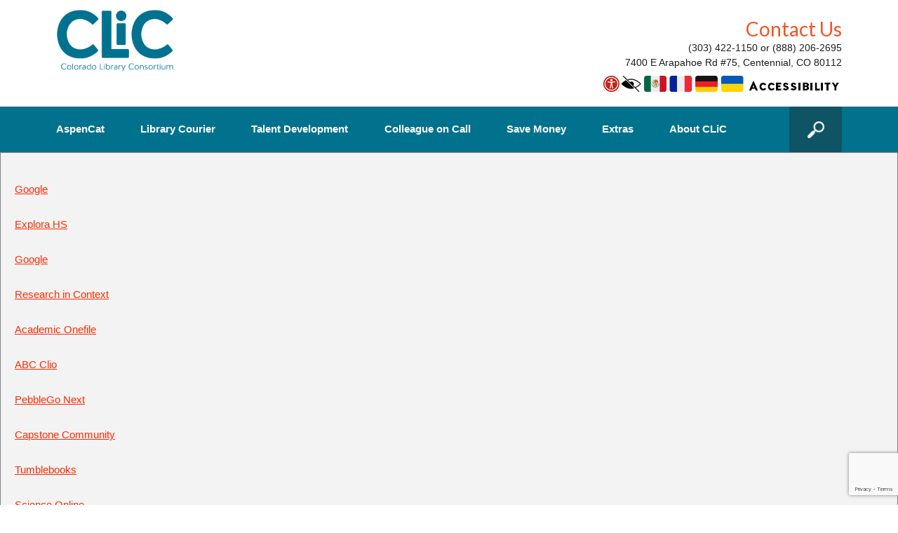

--- FILE ---
content_type: text/html; charset=UTF-8
request_url: https://www.clicweb.org/icosahedron/
body_size: 22664
content:
<!DOCTYPE html PUBLIC "-//W3C//DTD XHTML 1.0 Transitional//EN" "http://www.w3.org/TR/xhtml1/DTD/xhtml1-transitional.dtd">
<html xmlns="http://www.w3.org/1999/xhtml" lang="en-US" xml:lang="en-US">
<head profile="http://gmpg.org/xfn/11">
<meta http-equiv="Content-Type" content="text/html; charset=UTF-8" />
			<meta name="robots" content="noodp,noydir" />
		<meta name="viewport" content="width=device-width, initial-scale=1.0"/><title>Icosahedron</title>
<meta name='robots' content='max-image-preview:large' />
<link rel='dns-prefetch' href='//www.google.com' />
<link rel="alternate" type="application/rss+xml" title="CLiC - Colorado Library Consortium &raquo; Feed" href="https://www.clicweb.org/feed/" />
<link rel="alternate" title="oEmbed (JSON)" type="application/json+oembed" href="https://www.clicweb.org/wp-json/oembed/1.0/embed?url=https%3A%2F%2Fwww.clicweb.org%2Ficosahedron%2F" />
<link rel="alternate" title="oEmbed (XML)" type="text/xml+oembed" href="https://www.clicweb.org/wp-json/oembed/1.0/embed?url=https%3A%2F%2Fwww.clicweb.org%2Ficosahedron%2F&#038;format=xml" />
<link rel="canonical" href="https://www.clicweb.org/icosahedron/" />
<meta name="generator" content="Event Espresso Version 5.0.50" />
		<!-- This site uses the Google Analytics by MonsterInsights plugin v9.11.1 - Using Analytics tracking - https://www.monsterinsights.com/ -->
							<script src="//www.googletagmanager.com/gtag/js?id=G-7J1Q68FK7B"  data-cfasync="false" data-wpfc-render="false" type="text/javascript" async></script>
			<script data-cfasync="false" data-wpfc-render="false" type="text/javascript">
				var mi_version = '9.11.1';
				var mi_track_user = true;
				var mi_no_track_reason = '';
								var MonsterInsightsDefaultLocations = {"page_location":"https:\/\/www.clicweb.org\/icosahedron\/"};
								if ( typeof MonsterInsightsPrivacyGuardFilter === 'function' ) {
					var MonsterInsightsLocations = (typeof MonsterInsightsExcludeQuery === 'object') ? MonsterInsightsPrivacyGuardFilter( MonsterInsightsExcludeQuery ) : MonsterInsightsPrivacyGuardFilter( MonsterInsightsDefaultLocations );
				} else {
					var MonsterInsightsLocations = (typeof MonsterInsightsExcludeQuery === 'object') ? MonsterInsightsExcludeQuery : MonsterInsightsDefaultLocations;
				}

								var disableStrs = [
										'ga-disable-G-7J1Q68FK7B',
									];

				/* Function to detect opted out users */
				function __gtagTrackerIsOptedOut() {
					for (var index = 0; index < disableStrs.length; index++) {
						if (document.cookie.indexOf(disableStrs[index] + '=true') > -1) {
							return true;
						}
					}

					return false;
				}

				/* Disable tracking if the opt-out cookie exists. */
				if (__gtagTrackerIsOptedOut()) {
					for (var index = 0; index < disableStrs.length; index++) {
						window[disableStrs[index]] = true;
					}
				}

				/* Opt-out function */
				function __gtagTrackerOptout() {
					for (var index = 0; index < disableStrs.length; index++) {
						document.cookie = disableStrs[index] + '=true; expires=Thu, 31 Dec 2099 23:59:59 UTC; path=/';
						window[disableStrs[index]] = true;
					}
				}

				if ('undefined' === typeof gaOptout) {
					function gaOptout() {
						__gtagTrackerOptout();
					}
				}
								window.dataLayer = window.dataLayer || [];

				window.MonsterInsightsDualTracker = {
					helpers: {},
					trackers: {},
				};
				if (mi_track_user) {
					function __gtagDataLayer() {
						dataLayer.push(arguments);
					}

					function __gtagTracker(type, name, parameters) {
						if (!parameters) {
							parameters = {};
						}

						if (parameters.send_to) {
							__gtagDataLayer.apply(null, arguments);
							return;
						}

						if (type === 'event') {
														parameters.send_to = monsterinsights_frontend.v4_id;
							var hookName = name;
							if (typeof parameters['event_category'] !== 'undefined') {
								hookName = parameters['event_category'] + ':' + name;
							}

							if (typeof MonsterInsightsDualTracker.trackers[hookName] !== 'undefined') {
								MonsterInsightsDualTracker.trackers[hookName](parameters);
							} else {
								__gtagDataLayer('event', name, parameters);
							}
							
						} else {
							__gtagDataLayer.apply(null, arguments);
						}
					}

					__gtagTracker('js', new Date());
					__gtagTracker('set', {
						'developer_id.dZGIzZG': true,
											});
					if ( MonsterInsightsLocations.page_location ) {
						__gtagTracker('set', MonsterInsightsLocations);
					}
										__gtagTracker('config', 'G-7J1Q68FK7B', {"forceSSL":"true","link_attribution":"true","page_path":location.pathname + location.search + location.hash} );
										window.gtag = __gtagTracker;										(function () {
						/* https://developers.google.com/analytics/devguides/collection/analyticsjs/ */
						/* ga and __gaTracker compatibility shim. */
						var noopfn = function () {
							return null;
						};
						var newtracker = function () {
							return new Tracker();
						};
						var Tracker = function () {
							return null;
						};
						var p = Tracker.prototype;
						p.get = noopfn;
						p.set = noopfn;
						p.send = function () {
							var args = Array.prototype.slice.call(arguments);
							args.unshift('send');
							__gaTracker.apply(null, args);
						};
						var __gaTracker = function () {
							var len = arguments.length;
							if (len === 0) {
								return;
							}
							var f = arguments[len - 1];
							if (typeof f !== 'object' || f === null || typeof f.hitCallback !== 'function') {
								if ('send' === arguments[0]) {
									var hitConverted, hitObject = false, action;
									if ('event' === arguments[1]) {
										if ('undefined' !== typeof arguments[3]) {
											hitObject = {
												'eventAction': arguments[3],
												'eventCategory': arguments[2],
												'eventLabel': arguments[4],
												'value': arguments[5] ? arguments[5] : 1,
											}
										}
									}
									if ('pageview' === arguments[1]) {
										if ('undefined' !== typeof arguments[2]) {
											hitObject = {
												'eventAction': 'page_view',
												'page_path': arguments[2],
											}
										}
									}
									if (typeof arguments[2] === 'object') {
										hitObject = arguments[2];
									}
									if (typeof arguments[5] === 'object') {
										Object.assign(hitObject, arguments[5]);
									}
									if ('undefined' !== typeof arguments[1].hitType) {
										hitObject = arguments[1];
										if ('pageview' === hitObject.hitType) {
											hitObject.eventAction = 'page_view';
										}
									}
									if (hitObject) {
										action = 'timing' === arguments[1].hitType ? 'timing_complete' : hitObject.eventAction;
										hitConverted = mapArgs(hitObject);
										__gtagTracker('event', action, hitConverted);
									}
								}
								return;
							}

							function mapArgs(args) {
								var arg, hit = {};
								var gaMap = {
									'eventCategory': 'event_category',
									'eventAction': 'event_action',
									'eventLabel': 'event_label',
									'eventValue': 'event_value',
									'nonInteraction': 'non_interaction',
									'timingCategory': 'event_category',
									'timingVar': 'name',
									'timingValue': 'value',
									'timingLabel': 'event_label',
									'page': 'page_path',
									'location': 'page_location',
									'title': 'page_title',
									'referrer' : 'page_referrer',
								};
								for (arg in args) {
																		if (!(!args.hasOwnProperty(arg) || !gaMap.hasOwnProperty(arg))) {
										hit[gaMap[arg]] = args[arg];
									} else {
										hit[arg] = args[arg];
									}
								}
								return hit;
							}

							try {
								f.hitCallback();
							} catch (ex) {
							}
						};
						__gaTracker.create = newtracker;
						__gaTracker.getByName = newtracker;
						__gaTracker.getAll = function () {
							return [];
						};
						__gaTracker.remove = noopfn;
						__gaTracker.loaded = true;
						window['__gaTracker'] = __gaTracker;
					})();
									} else {
										console.log("");
					(function () {
						function __gtagTracker() {
							return null;
						}

						window['__gtagTracker'] = __gtagTracker;
						window['gtag'] = __gtagTracker;
					})();
									}
			</script>
							<!-- / Google Analytics by MonsterInsights -->
		<style type="text/css" media="screen"> 
.gc-responsive-menu-icon { display: none; text-align: center; }
.gc-responsive-menu-icon.gcm-resp-left.gcm-open { text-align: left; }
.gc-responsive-menu-icon.gcm-resp-right.gcm-open { text-align: right; }
.gc-responsive-menu-icon .dashicons { color: #000000; font-size: 20px; font-size: 2rem; height: 20px; height: 2rem; width: 20px;  width: 2rem;}
@media only screen and (max-width: 960px) {   
.gc-responsive-menu { display: none; }
.gc-responsive-menu-icon { display: block; }
} 		
</style>
<style id='wp-img-auto-sizes-contain-inline-css' type='text/css'>
img:is([sizes=auto i],[sizes^="auto," i]){contain-intrinsic-size:3000px 1500px}
/*# sourceURL=wp-img-auto-sizes-contain-inline-css */
</style>
<link rel='stylesheet' id='genesis-sample-theme-css' href='https://www.clicweb.org/wp-content/themes/genesis-sample/style.css?ver=1.9' type='text/css' media='all' />
<style id='wp-emoji-styles-inline-css' type='text/css'>

	img.wp-smiley, img.emoji {
		display: inline !important;
		border: none !important;
		box-shadow: none !important;
		height: 1em !important;
		width: 1em !important;
		margin: 0 0.07em !important;
		vertical-align: -0.1em !important;
		background: none !important;
		padding: 0 !important;
	}
/*# sourceURL=wp-emoji-styles-inline-css */
</style>
<link rel='stylesheet' id='wp-block-library-css' href='https://www.clicweb.org/wp-includes/css/dist/block-library/style.min.css?ver=e8ce127adb18e060f06f0cf20b8703e9' type='text/css' media='all' />
<style id='global-styles-inline-css' type='text/css'>
:root{--wp--preset--aspect-ratio--square: 1;--wp--preset--aspect-ratio--4-3: 4/3;--wp--preset--aspect-ratio--3-4: 3/4;--wp--preset--aspect-ratio--3-2: 3/2;--wp--preset--aspect-ratio--2-3: 2/3;--wp--preset--aspect-ratio--16-9: 16/9;--wp--preset--aspect-ratio--9-16: 9/16;--wp--preset--color--black: #000000;--wp--preset--color--cyan-bluish-gray: #abb8c3;--wp--preset--color--white: #ffffff;--wp--preset--color--pale-pink: #f78da7;--wp--preset--color--vivid-red: #cf2e2e;--wp--preset--color--luminous-vivid-orange: #ff6900;--wp--preset--color--luminous-vivid-amber: #fcb900;--wp--preset--color--light-green-cyan: #7bdcb5;--wp--preset--color--vivid-green-cyan: #00d084;--wp--preset--color--pale-cyan-blue: #8ed1fc;--wp--preset--color--vivid-cyan-blue: #0693e3;--wp--preset--color--vivid-purple: #9b51e0;--wp--preset--gradient--vivid-cyan-blue-to-vivid-purple: linear-gradient(135deg,rgb(6,147,227) 0%,rgb(155,81,224) 100%);--wp--preset--gradient--light-green-cyan-to-vivid-green-cyan: linear-gradient(135deg,rgb(122,220,180) 0%,rgb(0,208,130) 100%);--wp--preset--gradient--luminous-vivid-amber-to-luminous-vivid-orange: linear-gradient(135deg,rgb(252,185,0) 0%,rgb(255,105,0) 100%);--wp--preset--gradient--luminous-vivid-orange-to-vivid-red: linear-gradient(135deg,rgb(255,105,0) 0%,rgb(207,46,46) 100%);--wp--preset--gradient--very-light-gray-to-cyan-bluish-gray: linear-gradient(135deg,rgb(238,238,238) 0%,rgb(169,184,195) 100%);--wp--preset--gradient--cool-to-warm-spectrum: linear-gradient(135deg,rgb(74,234,220) 0%,rgb(151,120,209) 20%,rgb(207,42,186) 40%,rgb(238,44,130) 60%,rgb(251,105,98) 80%,rgb(254,248,76) 100%);--wp--preset--gradient--blush-light-purple: linear-gradient(135deg,rgb(255,206,236) 0%,rgb(152,150,240) 100%);--wp--preset--gradient--blush-bordeaux: linear-gradient(135deg,rgb(254,205,165) 0%,rgb(254,45,45) 50%,rgb(107,0,62) 100%);--wp--preset--gradient--luminous-dusk: linear-gradient(135deg,rgb(255,203,112) 0%,rgb(199,81,192) 50%,rgb(65,88,208) 100%);--wp--preset--gradient--pale-ocean: linear-gradient(135deg,rgb(255,245,203) 0%,rgb(182,227,212) 50%,rgb(51,167,181) 100%);--wp--preset--gradient--electric-grass: linear-gradient(135deg,rgb(202,248,128) 0%,rgb(113,206,126) 100%);--wp--preset--gradient--midnight: linear-gradient(135deg,rgb(2,3,129) 0%,rgb(40,116,252) 100%);--wp--preset--font-size--small: 13px;--wp--preset--font-size--medium: 20px;--wp--preset--font-size--large: 36px;--wp--preset--font-size--x-large: 42px;--wp--preset--spacing--20: 0.44rem;--wp--preset--spacing--30: 0.67rem;--wp--preset--spacing--40: 1rem;--wp--preset--spacing--50: 1.5rem;--wp--preset--spacing--60: 2.25rem;--wp--preset--spacing--70: 3.38rem;--wp--preset--spacing--80: 5.06rem;--wp--preset--shadow--natural: 6px 6px 9px rgba(0, 0, 0, 0.2);--wp--preset--shadow--deep: 12px 12px 50px rgba(0, 0, 0, 0.4);--wp--preset--shadow--sharp: 6px 6px 0px rgba(0, 0, 0, 0.2);--wp--preset--shadow--outlined: 6px 6px 0px -3px rgb(255, 255, 255), 6px 6px rgb(0, 0, 0);--wp--preset--shadow--crisp: 6px 6px 0px rgb(0, 0, 0);}:where(.is-layout-flex){gap: 0.5em;}:where(.is-layout-grid){gap: 0.5em;}body .is-layout-flex{display: flex;}.is-layout-flex{flex-wrap: wrap;align-items: center;}.is-layout-flex > :is(*, div){margin: 0;}body .is-layout-grid{display: grid;}.is-layout-grid > :is(*, div){margin: 0;}:where(.wp-block-columns.is-layout-flex){gap: 2em;}:where(.wp-block-columns.is-layout-grid){gap: 2em;}:where(.wp-block-post-template.is-layout-flex){gap: 1.25em;}:where(.wp-block-post-template.is-layout-grid){gap: 1.25em;}.has-black-color{color: var(--wp--preset--color--black) !important;}.has-cyan-bluish-gray-color{color: var(--wp--preset--color--cyan-bluish-gray) !important;}.has-white-color{color: var(--wp--preset--color--white) !important;}.has-pale-pink-color{color: var(--wp--preset--color--pale-pink) !important;}.has-vivid-red-color{color: var(--wp--preset--color--vivid-red) !important;}.has-luminous-vivid-orange-color{color: var(--wp--preset--color--luminous-vivid-orange) !important;}.has-luminous-vivid-amber-color{color: var(--wp--preset--color--luminous-vivid-amber) !important;}.has-light-green-cyan-color{color: var(--wp--preset--color--light-green-cyan) !important;}.has-vivid-green-cyan-color{color: var(--wp--preset--color--vivid-green-cyan) !important;}.has-pale-cyan-blue-color{color: var(--wp--preset--color--pale-cyan-blue) !important;}.has-vivid-cyan-blue-color{color: var(--wp--preset--color--vivid-cyan-blue) !important;}.has-vivid-purple-color{color: var(--wp--preset--color--vivid-purple) !important;}.has-black-background-color{background-color: var(--wp--preset--color--black) !important;}.has-cyan-bluish-gray-background-color{background-color: var(--wp--preset--color--cyan-bluish-gray) !important;}.has-white-background-color{background-color: var(--wp--preset--color--white) !important;}.has-pale-pink-background-color{background-color: var(--wp--preset--color--pale-pink) !important;}.has-vivid-red-background-color{background-color: var(--wp--preset--color--vivid-red) !important;}.has-luminous-vivid-orange-background-color{background-color: var(--wp--preset--color--luminous-vivid-orange) !important;}.has-luminous-vivid-amber-background-color{background-color: var(--wp--preset--color--luminous-vivid-amber) !important;}.has-light-green-cyan-background-color{background-color: var(--wp--preset--color--light-green-cyan) !important;}.has-vivid-green-cyan-background-color{background-color: var(--wp--preset--color--vivid-green-cyan) !important;}.has-pale-cyan-blue-background-color{background-color: var(--wp--preset--color--pale-cyan-blue) !important;}.has-vivid-cyan-blue-background-color{background-color: var(--wp--preset--color--vivid-cyan-blue) !important;}.has-vivid-purple-background-color{background-color: var(--wp--preset--color--vivid-purple) !important;}.has-black-border-color{border-color: var(--wp--preset--color--black) !important;}.has-cyan-bluish-gray-border-color{border-color: var(--wp--preset--color--cyan-bluish-gray) !important;}.has-white-border-color{border-color: var(--wp--preset--color--white) !important;}.has-pale-pink-border-color{border-color: var(--wp--preset--color--pale-pink) !important;}.has-vivid-red-border-color{border-color: var(--wp--preset--color--vivid-red) !important;}.has-luminous-vivid-orange-border-color{border-color: var(--wp--preset--color--luminous-vivid-orange) !important;}.has-luminous-vivid-amber-border-color{border-color: var(--wp--preset--color--luminous-vivid-amber) !important;}.has-light-green-cyan-border-color{border-color: var(--wp--preset--color--light-green-cyan) !important;}.has-vivid-green-cyan-border-color{border-color: var(--wp--preset--color--vivid-green-cyan) !important;}.has-pale-cyan-blue-border-color{border-color: var(--wp--preset--color--pale-cyan-blue) !important;}.has-vivid-cyan-blue-border-color{border-color: var(--wp--preset--color--vivid-cyan-blue) !important;}.has-vivid-purple-border-color{border-color: var(--wp--preset--color--vivid-purple) !important;}.has-vivid-cyan-blue-to-vivid-purple-gradient-background{background: var(--wp--preset--gradient--vivid-cyan-blue-to-vivid-purple) !important;}.has-light-green-cyan-to-vivid-green-cyan-gradient-background{background: var(--wp--preset--gradient--light-green-cyan-to-vivid-green-cyan) !important;}.has-luminous-vivid-amber-to-luminous-vivid-orange-gradient-background{background: var(--wp--preset--gradient--luminous-vivid-amber-to-luminous-vivid-orange) !important;}.has-luminous-vivid-orange-to-vivid-red-gradient-background{background: var(--wp--preset--gradient--luminous-vivid-orange-to-vivid-red) !important;}.has-very-light-gray-to-cyan-bluish-gray-gradient-background{background: var(--wp--preset--gradient--very-light-gray-to-cyan-bluish-gray) !important;}.has-cool-to-warm-spectrum-gradient-background{background: var(--wp--preset--gradient--cool-to-warm-spectrum) !important;}.has-blush-light-purple-gradient-background{background: var(--wp--preset--gradient--blush-light-purple) !important;}.has-blush-bordeaux-gradient-background{background: var(--wp--preset--gradient--blush-bordeaux) !important;}.has-luminous-dusk-gradient-background{background: var(--wp--preset--gradient--luminous-dusk) !important;}.has-pale-ocean-gradient-background{background: var(--wp--preset--gradient--pale-ocean) !important;}.has-electric-grass-gradient-background{background: var(--wp--preset--gradient--electric-grass) !important;}.has-midnight-gradient-background{background: var(--wp--preset--gradient--midnight) !important;}.has-small-font-size{font-size: var(--wp--preset--font-size--small) !important;}.has-medium-font-size{font-size: var(--wp--preset--font-size--medium) !important;}.has-large-font-size{font-size: var(--wp--preset--font-size--large) !important;}.has-x-large-font-size{font-size: var(--wp--preset--font-size--x-large) !important;}
/*# sourceURL=global-styles-inline-css */
</style>

<style id='classic-theme-styles-inline-css' type='text/css'>
/*! This file is auto-generated */
.wp-block-button__link{color:#fff;background-color:#32373c;border-radius:9999px;box-shadow:none;text-decoration:none;padding:calc(.667em + 2px) calc(1.333em + 2px);font-size:1.125em}.wp-block-file__button{background:#32373c;color:#fff;text-decoration:none}
/*# sourceURL=/wp-includes/css/classic-themes.min.css */
</style>
<link rel='stylesheet' id='wpsm_tabs_r-font-awesome-front-css' href='https://www.clicweb.org/wp-content/plugins/tabs-responsive/assets/css/font-awesome/css/font-awesome.min.css?ver=e8ce127adb18e060f06f0cf20b8703e9' type='text/css' media='all' />
<link rel='stylesheet' id='wpsm_tabs_r_bootstrap-front-css' href='https://www.clicweb.org/wp-content/plugins/tabs-responsive/assets/css/bootstrap-front.css?ver=e8ce127adb18e060f06f0cf20b8703e9' type='text/css' media='all' />
<link rel='stylesheet' id='wpsm_tabs_r_animate-css' href='https://www.clicweb.org/wp-content/plugins/tabs-responsive/assets/css/animate.css?ver=e8ce127adb18e060f06f0cf20b8703e9' type='text/css' media='all' />
<link rel='stylesheet' id='tablepress-default-css' href='https://www.clicweb.org/wp-content/tablepress-combined.min.css?ver=70' type='text/css' media='all' />
<link rel='stylesheet' id='tablepress-datatables-buttons-css' href='https://www.clicweb.org/wp-content/plugins/tablepress-premium/modules/css/build/datatables.buttons.css?ver=3.2.6' type='text/css' media='all' />
<link rel='stylesheet' id='tablepress-datatables-fixedheader-css' href='https://www.clicweb.org/wp-content/plugins/tablepress-premium/modules/css/build/datatables.fixedheader.css?ver=3.2.6' type='text/css' media='all' />
<link rel='stylesheet' id='tablepress-datatables-fixedcolumns-css' href='https://www.clicweb.org/wp-content/plugins/tablepress-premium/modules/css/build/datatables.fixedcolumns.css?ver=3.2.6' type='text/css' media='all' />
<link rel='stylesheet' id='tablepress-datatables-scroll-buttons-css' href='https://www.clicweb.org/wp-content/plugins/tablepress-premium/modules/css/build/datatables.scroll-buttons.css?ver=3.2.6' type='text/css' media='all' />
<link rel='stylesheet' id='tablepress-responsive-tables-css' href='https://www.clicweb.org/wp-content/plugins/tablepress-premium/modules/css/build/responsive-tables.css?ver=3.2.6' type='text/css' media='all' />
<link rel='stylesheet' id='tablepress-datatables-columnfilterwidgets-css' href='https://www.clicweb.org/wp-content/plugins/tablepress-premium/modules/css/build/datatables.columnfilterwidgets.css?ver=3.2.6' type='text/css' media='all' />
<link rel='stylesheet' id='gca-column-styles-css' href='https://www.clicweb.org/wp-content/plugins/genesis-columns-advanced/css/gca-column-styles.css?ver=e8ce127adb18e060f06f0cf20b8703e9' type='text/css' media='all' />
<link rel='stylesheet' id='dashicons-css' href='https://www.clicweb.org/wp-includes/css/dashicons.min.css?ver=e8ce127adb18e060f06f0cf20b8703e9' type='text/css' media='all' />
<script type="text/javascript" src="https://www.clicweb.org/wp-includes/js/jquery/jquery.min.js?ver=3.7.1" id="jquery-core-js"></script>
<script type="text/javascript" src="https://www.clicweb.org/wp-includes/js/jquery/jquery-migrate.min.js?ver=3.4.1" id="jquery-migrate-js"></script>
<script type="text/javascript" src="https://www.clicweb.org/wp-content/plugins/google-analytics-premium/assets/js/frontend-gtag.min.js?ver=9.11.1" id="monsterinsights-frontend-script-js" async="async" data-wp-strategy="async"></script>
<script data-cfasync="false" data-wpfc-render="false" type="text/javascript" id='monsterinsights-frontend-script-js-extra'>/* <![CDATA[ */
var monsterinsights_frontend = {"js_events_tracking":"true","download_extensions":"doc,pdf,ppt,zip,xls,docx,pptx,xlsx","inbound_paths":"[]","home_url":"https:\/\/www.clicweb.org","hash_tracking":"true","v4_id":"G-7J1Q68FK7B"};/* ]]> */
</script>
<script type="text/javascript" src="https://www.clicweb.org/wp-content/plugins/sticky-menu-or-anything-on-scroll/assets/js/jq-sticky-anything.min.js?ver=2.1.1" id="stickyAnythingLib-js"></script>
<link rel="https://api.w.org/" href="https://www.clicweb.org/wp-json/" /><link rel="alternate" title="JSON" type="application/json" href="https://www.clicweb.org/wp-json/wp/v2/pages/6357" /><link rel="EditURI" type="application/rsd+xml" title="RSD" href="https://www.clicweb.org/xmlrpc.php?rsd" />
<script type="text/javascript">
(function(url){
	if(/(?:Chrome\/26\.0\.1410\.63 Safari\/537\.31|WordfenceTestMonBot)/.test(navigator.userAgent)){ return; }
	var addEvent = function(evt, handler) {
		if (window.addEventListener) {
			document.addEventListener(evt, handler, false);
		} else if (window.attachEvent) {
			document.attachEvent('on' + evt, handler);
		}
	};
	var removeEvent = function(evt, handler) {
		if (window.removeEventListener) {
			document.removeEventListener(evt, handler, false);
		} else if (window.detachEvent) {
			document.detachEvent('on' + evt, handler);
		}
	};
	var evts = 'contextmenu dblclick drag dragend dragenter dragleave dragover dragstart drop keydown keypress keyup mousedown mousemove mouseout mouseover mouseup mousewheel scroll'.split(' ');
	var logHuman = function() {
		if (window.wfLogHumanRan) { return; }
		window.wfLogHumanRan = true;
		var wfscr = document.createElement('script');
		wfscr.type = 'text/javascript';
		wfscr.async = true;
		wfscr.src = url + '&r=' + Math.random();
		(document.getElementsByTagName('head')[0]||document.getElementsByTagName('body')[0]).appendChild(wfscr);
		for (var i = 0; i < evts.length; i++) {
			removeEvent(evts[i], logHuman);
		}
	};
	for (var i = 0; i < evts.length; i++) {
		addEvent(evts[i], logHuman);
	}
})('//www.clicweb.org/?wordfence_lh=1&hid=BB52315C618C218FA07CE6E1B15A7D4C');
</script><script>
window.onload = function(){
  current = window.location.pathname;
  if (current == '/') {
    document.querySelectorAll('.soliloquy-caption').forEach(item => {
      item.addEventListener('click', event => {
        //handle click
        let slide_link = event.target.querySelector('a.soliloquy-fc-title-link').href;
        location.href = slide_link;
      })
    })
  }
};
</script><style type="text/css">#header { background: url(https://www.clicweb.org/wp-content/themes/genesis-sample/images/header.png) no-repeat !important; }</style>


		<!-- MonsterInsights Media Tracking -->
		<script data-cfasync="false" data-wpfc-render="false" type="text/javascript">
			var monsterinsights_tracked_video_marks = {};
			var monsterinsights_youtube_percentage_tracking_timeouts = {};

			/* Works for YouTube and Vimeo */
			function monsterinsights_media_get_id_for_iframe( source, service ) {
				var iframeUrlParts = source.split('?');
				var stripedUrl = iframeUrlParts[0].split('/');
				var videoId = stripedUrl[ stripedUrl.length - 1 ];

				return service + '-player-' + videoId;
			}

			function monsterinsights_media_record_video_event( provider, event, label, parameters = {} ) {
				__gtagTracker('event', event, {
					event_category: 'video-' + provider,
					event_label: label,
					non_interaction: event === 'impression',
					...parameters
				});
			}

			function monsterinsights_media_maybe_record_video_progress( provider, label, videoId, videoParameters ) {
				var progressTrackingAllowedMarks = [10,25,50,75];

				if ( typeof monsterinsights_tracked_video_marks[ videoId ] == 'undefined' ) {
					monsterinsights_tracked_video_marks[ videoId ] = [];
				}

				var { video_percent } = videoParameters;

				if ( progressTrackingAllowedMarks.includes( video_percent ) && !monsterinsights_tracked_video_marks[ videoId ].includes( video_percent ) ) {
					monsterinsights_media_record_video_event( provider, 'video_progress', label, videoParameters );

					/* Prevent multiple records for the same percentage */
					monsterinsights_tracked_video_marks[ videoId ].push( video_percent );
				}
			}

			/* --- Vimeo --- */
            var monsterinsights_media_vimeo_plays = {};

            function monsterinsights_setup_vimeo_events_for_iframe(iframe, title, player) {
                var playerId = iframe.getAttribute('id');
                var videoLabel = title || iframe.title || iframe.getAttribute('src');

                if ( !playerId ) {
                    playerId = monsterinsights_media_get_id_for_iframe( iframe.getAttribute('src'), 'vimeo' );
                    iframe.setAttribute( 'id', playerId );
                }

                monsterinsights_media_vimeo_plays[playerId] = 0;

                var videoParameters = {
                    video_provider: 'vimeo',
                    video_title: title,
                    video_url: iframe.getAttribute('src')
                };

                /**
                 * Record Impression
                 **/
                monsterinsights_media_record_video_event( 'vimeo', 'impression', videoLabel, videoParameters );

                /**
                 * Record video start
                 **/
                player.on('play', function(data) {
                    let playerId = this.element.id;
                    if ( monsterinsights_media_vimeo_plays[playerId] === 0 ) {
                        monsterinsights_media_vimeo_plays[playerId]++;

                        videoParameters.video_duration = data.duration;
                        videoParameters.video_current_time = data.seconds;
                        videoParameters.video_percent = 0;

                        monsterinsights_media_record_video_event( 'vimeo', 'video_start', videoLabel, videoParameters );
                    }
                });

                /**
                 * Record video progress
                 **/
                player.on('timeupdate', function(data) {
                    var progress = Math.floor(data.percent * 100);

                    videoParameters.video_duration = data.duration;
                    videoParameters.video_current_time = data.seconds;
                    videoParameters.video_percent = progress;

                    monsterinsights_media_maybe_record_video_progress( 'vimeo', videoLabel, playerId, videoParameters );
                });

                /**
                 * Record video complete
                 **/
                player.on('ended', function(data) {
                    videoParameters.video_duration = data.duration;
                    videoParameters.video_current_time = data.seconds;
                    videoParameters.video_percent = 100;

                    monsterinsights_media_record_video_event( 'vimeo', 'video_complete', videoLabel, videoParameters );
                });
            }

			function monsterinsights_on_vimeo_load() {

				var vimeoIframes = document.querySelectorAll("iframe[src*='vimeo']");

				vimeoIframes.forEach(function( iframe ) {
                    //  Set up the player
					var player = new Vimeo.Player(iframe);

                    //  The getVideoTitle function returns a promise
                    player.getVideoTitle().then(function(title) {
                        /*
                         * Binding the events inside this callback guarantees that we
                         * always have the correct title for the video
                         */
                        monsterinsights_setup_vimeo_events_for_iframe(iframe, title, player)
                    });
				});
			}

			function monsterinsights_media_init_vimeo_events() {
				var vimeoIframes = document.querySelectorAll("iframe[src*='vimeo']");

				if ( vimeoIframes.length ) {

					/* Maybe load Vimeo API */
					if ( window.Vimeo === undefined ) {
						var tag = document.createElement("script");
						tag.src = "https://player.vimeo.com/api/player.js";
						tag.setAttribute("onload", "monsterinsights_on_vimeo_load()");
						document.body.append(tag);
					} else {
						/* Vimeo API already loaded, invoke callback */
						monsterinsights_on_vimeo_load();
					}
				}
			}

			/* --- End Vimeo --- */

			/* --- YouTube --- */
			function monsterinsights_media_on_youtube_load() {
				var monsterinsights_media_youtube_plays = {};

				function __onPlayerReady(event) {
					monsterinsights_media_youtube_plays[event.target.h.id] = 0;

					var videoParameters = {
						video_provider: 'youtube',
						video_title: event.target.videoTitle,
						video_url: event.target.playerInfo.videoUrl
					};
					monsterinsights_media_record_video_event( 'youtube', 'impression', videoParameters.video_title, videoParameters );
				}

				/**
				 * Record progress callback
				 **/
				function __track_youtube_video_progress( player, videoLabel, videoParameters ) {
					var { playerInfo } = player;
					var playerId = player.h.id;

					var duration = playerInfo.duration; /* player.getDuration(); */
					var currentTime = playerInfo.currentTime; /* player.getCurrentTime(); */

					var percentage = (currentTime / duration) * 100;
					var progress = Math.floor(percentage);

					videoParameters.video_duration = duration;
					videoParameters.video_current_time = currentTime;
					videoParameters.video_percent = progress;

					monsterinsights_media_maybe_record_video_progress( 'youtube', videoLabel, playerId, videoParameters );
				}

				function __youtube_on_state_change( event ) {
					var state = event.data;
					var player = event.target;
					var { playerInfo } = player;
					var playerId = player.h.id;

					var videoParameters = {
						video_provider: 'youtube',
						video_title: player.videoTitle,
						video_url: playerInfo.videoUrl
					};

					/**
					 * YouTube's API doesn't offer a progress or timeupdate event.
					 * We have to track progress manually by asking the player for the current time, every X milliseconds, using an
    interval
					 **/

					if ( state === YT.PlayerState.PLAYING) {
						if ( monsterinsights_media_youtube_plays[playerId] === 0 ) {
							monsterinsights_media_youtube_plays[playerId]++;
							/**
							 * Record video start
							 **/
							videoParameters.video_duration = playerInfo.duration;
							videoParameters.video_current_time = playerInfo.currentTime;
							videoParameters.video_percent = 0;

							monsterinsights_media_record_video_event( 'youtube', 'video_start', videoParameters.video_title, videoParameters );
						}

						monsterinsights_youtube_percentage_tracking_timeouts[ playerId ] = setInterval(
							__track_youtube_video_progress,
							500,
							player,
							videoParameters.video_title,
							videoParameters
						);
					} else if ( state === YT.PlayerState.PAUSED ) {
						/* When the video is paused clear the interval */
						clearInterval( monsterinsights_youtube_percentage_tracking_timeouts[ playerId ] );
					} else if ( state === YT.PlayerState.ENDED ) {

						/**
						 * Record video complete
						 **/
						videoParameters.video_duration = playerInfo.duration;
						videoParameters.video_current_time = playerInfo.currentTime;
						videoParameters.video_percent = 100;

						monsterinsights_media_record_video_event( 'youtube', 'video_complete', videoParameters.video_title, videoParameters );
						clearInterval( monsterinsights_youtube_percentage_tracking_timeouts[ playerId ] );
					}
				}

				var youtubeIframes = document.querySelectorAll("iframe[src*='youtube'],iframe[src*='youtu.be']");

				youtubeIframes.forEach(function( iframe ) {
					var playerId = iframe.getAttribute('id');

					if ( !playerId ) {
						playerId = monsterinsights_media_get_id_for_iframe( iframe.getAttribute('src'), 'youtube' );
						iframe.setAttribute( 'id', playerId );
					}

					new YT.Player(playerId, {
						events: {
							onReady: __onPlayerReady,
							onStateChange: __youtube_on_state_change
						}
					});
				});
			}

			function monsterinsights_media_load_youtube_api() {
				if ( window.YT ) {
					return;
				}

				var youtubeIframes = document.querySelectorAll("iframe[src*='youtube'],iframe[src*='youtu.be']");
				if ( 0 === youtubeIframes.length ) {
					return;
				}

				var tag = document.createElement("script");
				tag.src = "https://www.youtube.com/iframe_api";
				var firstScriptTag = document.getElementsByTagName('script')[0];
				firstScriptTag.parentNode.insertBefore(tag, firstScriptTag);
			}

			function monsterinsights_media_init_youtube_events() {
				/* YouTube always looks for a function called onYouTubeIframeAPIReady */
				window.onYouTubeIframeAPIReady = monsterinsights_media_on_youtube_load;
			}
			/* --- End YouTube --- */

			/* --- HTML Videos --- */
			function monsterinsights_media_init_html_video_events() {
				var monsterinsights_media_html_plays = {};
				var videos = document.querySelectorAll('video');
				var videosCount = 0;

				videos.forEach(function( video ) {

					var videoLabel = video.title;

					if ( !videoLabel ) {
						var videoCaptionEl = video.nextElementSibling;

						if ( videoCaptionEl && videoCaptionEl.nodeName.toLowerCase() === 'figcaption' ) {
							videoLabel = videoCaptionEl.textContent;
						} else {
							videoLabel = video.getAttribute('src');
						}
					}

					var videoTitle = videoLabel;

					var playerId = video.getAttribute('id');

					if ( !playerId ) {
						playerId = 'html-player-' + videosCount;
						video.setAttribute('id', playerId);
					}

					monsterinsights_media_html_plays[playerId] = 0

					var videoSrc = video.getAttribute('src')

					if ( ! videoSrc && video.currentSrc ) {
						videoSrc = video.currentSrc;
					}

					var videoParameters = {
						video_provider: 'html',
						video_title: videoTitle ? videoTitle : videoSrc,
						video_url: videoSrc,
					};

					/**
					 * Record Impression
					 **/
					monsterinsights_media_record_video_event( 'html', 'impression', videoLabel, videoParameters );

					/**
					 * Record video start
					 **/
					video.addEventListener('play', function(event) {
						let playerId = event.target.id;
						if ( monsterinsights_media_html_plays[playerId] === 0 ) {
							monsterinsights_media_html_plays[playerId]++;

							videoParameters.video_duration = video.duration;
							videoParameters.video_current_time = video.currentTime;
							videoParameters.video_percent = 0;

							monsterinsights_media_record_video_event( 'html', 'video_start', videoLabel, videoParameters );
						}
					}, false );

					/**
					 * Record video progress
					 **/
					video.addEventListener('timeupdate', function() {
						var percentage = (video.currentTime / video.duration) * 100;
						var progress = Math.floor(percentage);

						videoParameters.video_duration = video.duration;
						videoParameters.video_current_time = video.currentTime;
						videoParameters.video_percent = progress;

						monsterinsights_media_maybe_record_video_progress( 'html', videoLabel, playerId, videoParameters );
					}, false );

					/**
					 * Record video complete
					 **/
					video.addEventListener('ended', function() {
						var percentage = (video.currentTime / video.duration) * 100;
						var progress = Math.floor(percentage);

						videoParameters.video_duration = video.duration;
						videoParameters.video_current_time = video.currentTime;
						videoParameters.video_percent = progress;

						monsterinsights_media_record_video_event( 'html', 'video_complete', videoLabel, videoParameters );
					}, false );

					videosCount++;
				});
			}
			/* --- End HTML Videos --- */

			function monsterinsights_media_init_video_events() {
				/**
				 * HTML Video - Attach events & record impressions
				 */
				monsterinsights_media_init_html_video_events();

				/**
				 * Vimeo - Attach events & record impressions
				 */
				monsterinsights_media_init_vimeo_events();

				monsterinsights_media_load_youtube_api();
			}

			/* Attach events */
			function monsterinsights_media_load() {

				if ( typeof(__gtagTracker) === 'undefined' ) {
					setTimeout(monsterinsights_media_load, 200);
					return;
				}

				if ( document.readyState === "complete" ) { // Need this for cookie plugin.
					monsterinsights_media_init_video_events();
				} else if ( window.addEventListener ) {
					window.addEventListener( "load", monsterinsights_media_init_video_events, false );
				} else if ( window.attachEvent ) {
					window.attachEvent( "onload", monsterinsights_media_init_video_events);
				}

				/**
				 * YouTube - Attach events & record impressions.
				 * We don't need to attach this into page load event
				 * because we already use YT function "onYouTubeIframeAPIReady"
				 * and this will help on using onReady event with the player instantiation.
				 */
				monsterinsights_media_init_youtube_events();
			}

			monsterinsights_media_load();
		</script>
		<!-- End MonsterInsights Media Tracking -->

		
<link rel="icon" href="https://www.clicweb.org/wp-content/uploads/2017/08/cropped-CLIC_Social-Media512x512-32x32.jpg" sizes="32x32" />
<link rel="icon" href="https://www.clicweb.org/wp-content/uploads/2017/08/cropped-CLIC_Social-Media512x512-192x192.jpg" sizes="192x192" />
<link rel="apple-touch-icon" href="https://www.clicweb.org/wp-content/uploads/2017/08/cropped-CLIC_Social-Media512x512-180x180.jpg" />
<meta name="msapplication-TileImage" content="https://www.clicweb.org/wp-content/uploads/2017/08/cropped-CLIC_Social-Media512x512-270x270.jpg" />
		<style type="text/css" id="wp-custom-css">
			div#spco-copy-attendee-dv {
display: none;
}
.page-template-main-service-template #content p {
    margin-bottom: 10px;
}

.page-template-main-service-template #content h5 {
    margin-bottom: 10px;
    margin-top: 20px;
}

.page-template-main-service-template #content ul li {
    margin-bottom: 5px;
}

.genesis-nav-menu li ul {
    display: none;
}

.entry-content ul li, .entry-content ol li, .entry-content tr td {
		font-size: 15px;
}

.entry-content table tr td {
    padding-right: 20px;
}

.single-post .manual-excerpt {
    display: none;
}

.ticket-selector-submit-btn, .ticket-selector-submit-btn-wrap
.tab-content {
    float: left;
}

.espresso-events-wrapper .ticket-selector-submit-btn {
    font-size: 1em;
    width: auto;
    margin: 0 auto;
    display: block;
    padding: 10px 5px;
    background-color: #90b83e;
    color: white;
}

.tabs-section {
  width: 100%;
  padding: 60px 0; 
  font-family: 'Lato', sans-serif!important; 
}

.padding-left {
  padding-left: 40px;
  margin-bottom: 0;
}

.tabs-section #tab_container_159 {
    overflow-y: hidden;
    width: 100%;
    display: inline-block;
}

.home .tabs-section #tab_container_159 .tab-content {
    font-family: 'Lato', sans-serif!important; 
}

#tab_container_159 .wpsm_nav {
    width: auto;
    overflow: auto;
    overflow-y: hidden;
    white-space: nowrap;
    font-size: 0;
    border: 1px solid #ddd;
}

.tabs-section #tab_container_159 .wpsm_nav-tabs > li {
    display: inline-block;
    margin-right: -.5px !important;
    float: none!important;
}

.tabs-section #tab_container_159 .wpsm_nav-tabs > li > a {
   font-size: 18px!important;
   padding: 25px 26px 25px 26.25px!important;
   font-family: 'Lato', sans-serif!important;  
}

.tabs-section #tab_container_159 .wpsm_nav-tabs > li.active > a {
   background-color: #1c9dc5!important; 
   color: white!important;
}

.tabs-section #tab_container_159 .wpsm_nav-tabs > li > a:hover {
   background-color: #1c9dc5!important;
   color: white!important;
}
    
.tabs-section .wrap { 
  max-width: 1120px;
  margin: 0 auto;
}

.quick-links {
    float: left;
    display: block;
    clear: both;
    width: 100%;
}

.quick-links ul {
    list-style-type: none;
}

.quick-links ul li {
    padding: 0 5px;
    margin: 0;
    display: inline-block;
    border-right: 1px solid #999;
}

.quick-links ul li:last-of-type {
    border-right: none;
}
    
.quick-links ul li a {
    color: #999;
    float: left;
    text-decoration: none;
}

.quick-links ul li a:hover {
    text-decoration: underline;
}

.read-more {
    clear: both;
}

.button {
    font-size: 1.5em;
    width: auto;
    margin: 20px auto;
    display: inline-block;
    padding: 20px;
    background: #90b83e;
    color: white;
    text-decoration: none;
}

.button:hover {
    color: white;
}

.search #content-sidebar-wrap {
    max-width: 1120px;
    margin: 0 auto;
    float: none;
    padding: 0 20px;
    box-sizing: border-box;
}

.search #content-sidebar-wrap #content {
    box-sizing: border-box;
}

.page-template-main-service-template #inner {
   padding: 40px 20px;
}

.page-template-main-service-template #content {
    padding-bottom: 0;
}

.page-template-main-service-template #content img {
    height: auto;
    object-fit: contain;
    width: 100%;
    max-height: 300px;
}

.page-template-main-service-template .left {
    float: left;
    width: 32%;
    padding-right: 4%;
}

.page-template-main-service-template .right {
    float: left;
    width: 64%;
}

.soliloquy-container .soliloquy-caption {
    top: 30%;
}

.page-template-main-service-template-php #content-sidebar-wrap, .error404 #content-sidebar-wrap, .archive #content-sidebar-wrap {
    width: 100%;
    display: block;
    max-width: 1120px;
    margin: 0 auto;
    float: none;
}

body.page-template-default #inner {
    max-width: 100%;
}

body.page-template-subpage-template #inner #content-sidebar-wrap {
    max-width: 960px;
    margin: 0 auto;
    padding: 20px;
    float: none;
}

.featured-content a {
    margin-bottom: 0;
}

.subpage-nav {
    display: inline-block;
    width: 100%;
    padding: 50px 0 10px;
}

.subpage-nav img {
    margin-bottom: 0;
    height: 200px;
}

.subpage-nav h2 {
    margin-bottom: 0;
    padding: 10px;
    background: #e4e0e1;
    font-size: 1.25rem;
}

.subpage-nav .wrap {
    max-width: 1120px;
    margin: 0 auto;
    padding: 0 20px;
}

.subpage-nav .featuredpage {
    float: left;
    margin-right: 3%;
    margin-bottom: 35px;
    width: 30.33%;
}

.subpage-nav .featuredpage:last-of-type {
    margin-right: 0;
}

.subpage-nav .featuredpage:nth-last-child(2):first-child,
.subpage-nav .featuredpage:nth-last-child(2):first-child ~ .featuredpage {
	width: 48.5%;
}

.subpage-nav .featuredpage:nth-last-child(3):first-child,
.subpage-nav .featuredpage:nth-last-child(3):first-child ~ .featuredpage {
	width: 31.33%;
}

.subpage-nav .featuredpage:nth-last-child(4):first-child,
.subpage-nav .featuredpage:nth-last-child(4):first-child ~ .featuredpage {
	width: 22.75%;
}

body.page-template-subpage-template #inner #content-sidebar-wrap #content {
    width: 100%;
    float: none;
}

body.page-template-subpage-template #inner #content-sidebar-wrap #sidebar {
    width: 100%;
    float: none;
}

body.page-template-subpage-template #inner #content-sidebar-wrap #sidebar .featured-content {
    width: 32.33%;
    float: left;
}

.entry-content p {
    font-size: 15px;
}

.manual-excerpt  {
    color: #868585;
}

.page #inner {
    background: #f3f3f3;
    border: 1px solid #7e7d82;
    color: #7e7d82;
}

body.page-template-page_blog #inner {
    background: transparent;
    border: none;
}

.manual-excerpt {
    display: inline-block;
    width: 100%;
    padding: 40px 0;
}

.manual-excerpt .wrap {
    max-width: 1120px;
    margin: 0 auto;
}

.mobile-buttons {
    display: none;
}

.footer-logo {
  width: 15%;
  float: left;  
}

#footer .menu-footer-menu-container {
    float: none;
    display: inline-block;
    margin: 0 auto;
    width: 55%;
    text-align: center;
}

#footer ul {
    display: inline-block;
    float: right;
    margin-top: 60px;
    list-style-type: none;
}

#footer ul li {
    float: left;
    padding: 20px;
    text-align: center;
}

.copyright {
    float: right;
    margin-top: 80px;
}

.contact-bar  {
    display: block;
    width: 100%;
    padding: 0; /* was 20px 0; */
    text-align: center;
    background: #ef5323;
    color: white;
}

.contact-bar a {
    color: white;
    text-decoration: none;
}

.contact-bar a:hover {
     text-decoration: underline;
}

.contact-bar a {
    margin-bottom: 0;
    font-size: 1.25rem;
    font-family: 'Lato', sans-serif;
    font-weight: 700;
    display: block;
    padding: 24px 0;
}

.navigation li a, .navigation li a:hover, .navigation li.active a, .navigation li.disabled {
    background-color: #3e718c;
}

.soliloquy-container .soliloquy-caption .soliloquy-caption-inside {
    background: transparent!important;
}

div.soliloquy-container .soliloquy-prev {
    background-image: url(https://www.clicweb.org/wp-content/themes/genesis-sample/images/left@2x.png);
    width: 50px;
    height: 70px;
    background-color: rgba(255, 255, 255, 0.5);
    top: 40%;
}

div.soliloquy-container .soliloquy-next {
    background-image: url(https://www.clicweb.org/wp-content/themes/genesis-sample/images/right@2x.png);
    width: 50px;
    height: 70px;
    background-color: rgba(255, 255, 255, 0.5);
    top: 40%;
}

div.soliloquy-fc-slider .soliloquy-caption-inside .soliloquy-fc-title-link {
    font-size: 2em;
}

div.soliloquy-fc-content {
    font-size: 1.15em;
    max-width: 500px;
    margin: 0 auto;
}

div.soliloquy-fc-content .button {
    font-size: 1.5em;
    width: 250px;
    margin: 20px auto;
    display: block;
    padding: 20px;
    background: #90b83e;
    color: white;
}

/* removed Apr 2025 to fix issue with form field; not sure what this style was intended for anyway - BH
iframe {
    width: 100%;
    margin: 40px auto 20px;
}
iframe[title="reCAPTCHA"] {
  margin: 0;
}*/

#nav {
    background: #00728d;
    display: inline-block;
    width: 100%;
    min-height: 65px;
}

#nav .wrap {
    max-width: 1120px;
    margin: 0 auto;
}

.header-widget-area {
    text-align: right;
    margin-top: 15px;
}

.header-widget-area .textwidget {
    line-height: 1.5;
    font-size: 14px;
}

.header-widget-area h4 {
    margin: 0;
}

.header-widget-area h4 a {
    color: #f25424;
    font-weight: 300;
    font-size: 28px;
    margin-bottom: 4px;
    margin-bottom: .25rem;
    text-decoration: none;
}

.header-widget-area h4 a:hover {
    text-decoration: none;
}

.single .entry {
    padding: 40px;
}

.single #content {
    border: 1px solid #00728d;
    -webkit-box-shadow: 14px 12px 7px -7px rgba(43,41,43,0.2);
    -moz-box-shadow: 14px 12px 7px -7px rgba(43,41,43,0.2);
    box-shadow: 14px 12px 7px -7px rgba(43,41,43,0.2);
}

.single h1.entry-title {
    color: #00728d;  
}

.page-template-page_blog .post.entry {
    margin-bottom: 80px;
    margin-bottom: 5rem;
    border: 1px solid #00728d;
    padding: 30px;
    -webkit-box-shadow: 14px 12px 7px -7px rgba(43,41,43,0.2);
    -moz-box-shadow: 14px 12px 7px -7px rgba(43,41,43,0.2);
    box-shadow: 14px 12px 7px -7px rgba(43,41,43,0.2);
}

h1.entry-title {
    font-family: 'coffeesansregular';
    color: #00728d;
}

.gform_wrapper .top_label .gfield_label {
    margin-left: 0;
}

#content div.gform_wrapper input[type="submit"] {
    background: #ef402c;
}

#content div.gform_wrapper input[type="submit"]:hover {
    background: #cf3827;
}

.page-template-page_blog #inner {
    display: block;
    max-width: 1120px;
    margin: 0 auto;
    padding: 40px 20px;
}

.page-template-default #inner {
    display: block;
    max-width: 1120px;
    margin: 0 auto;
    padding: 40px 20px;
}

.page-template-page_blog .entry-title a {
    color: #00728d;
}

.single #inner {
    display: block;
    padding: 40px;
}

.home #inner {
    display: none;
}

#header .gc-responsive-menu .genesis-nav-menu {
    margin-top: 0px!important;
}

body, p {
    
}

.genesis-nav-menu li li a, .genesis-nav-menu li li a:link, .genesis-nav-menu li li a:visited {
    background: none;
    border: none;
}

#wrap {
  max-width: 100%;
}

.genesis-nav-menu li ul {
  background: #00728d;
  border: 1px solid white;
}

.genesis-nav-menu li ul li {
  padding: 0;
}

.genesis-nav-menu li ul li:hover {
  background: #099dc3;
}

.genesis-nav-menu li li a {
  border-bottom: 1px solid white!important;
}

.genesis-nav-menu li li:last-of-type > a {
  border-bottom: none!important;
}

.phone-number-mobile-button {
  display: none;
}

body #header {
  margin: 0;
  padding: 10px 0;
  border-bottom: none;
  width: 100%;
  min-height: 0;
  background: none!important;
}

#header .wrap {
  padding: 0;
  max-width: 1120px;
  margin: 0 auto;
}

.site-image {
  width: 15%;
  float: left;
}

.site-image img {
  height: auto;
  width: 100%;
  object-fit: cover;
  min-width: 168px;
}

#header #title-area {
  display: none;
}

#header #nav {
  width: 75%;
  float: left;
  display: inline-block;
  width: 100%;
}

#header .genesis-nav-menu {
  float: right;
  margin-top: 15px;
}

.genesis-nav-menu.menu-primary, .genesis-nav-menu.menu-secondary {
  border-bottom: none;
}

.genesis-nav-menu li {
  padding: 1.5rem 1.6rem 1.15rem;
  color: white!important;
}

.genesis-nav-menu li:first-of-type {
    padding-left: 0;
}

.genesis-nav-menu li:last-of-type {
    padding-right: 0;
}
    

.genesis-nav-menu li a {
  color: white!important;
  padding: 0 0 5px; 
  font-size: 15px;
}

.genesis-nav-menu li:hover a {
  color: white!important;
  border-bottom: 3px solid white;
}

.genesis-nav-menu li.current-menu-item a {
  border-bottom: 3px solid white;
}

.phone-number {
    margin: 15px 0 0;
}

.divider {
    margin: 0 15px;
}

#footer {
    padding: 0;
    border-top: 1px solid #00728d;
    background: #f3f3f3;
}

#footer .wrap {
    padding: 30px 40px 15px;
    border-top: none;
}

#footer .menu-footer-menu-container {
    float: left;
}

#footer .footer-right {
    float: right;
    text-align: right;
}

#footer .footer-right .section {
    margin-bottom: 20px;
    color: #ff2a00;
}

#footer .footer-right .section .small {
    font-size: 14px;
    font-weight: 700;
    margin-top: 3px;
    color: black;
    display: block;
    text-transform: uppercase;
}

#footer ul li {
    margin-bottom: 15px;
}

#footer ul li a {
    text-decoration: none;
    color: #00728d;
}

.footer-bottom {
    display: block;
    width: 100%;
    padding: 15px 0;
    background: #00728d;
    color: white;
    text-align: center;
}

#menu-primary-navigation-menu {
    position: relative;
    z-index: 9998;
    overflow: visible;
}

#searchsubmit {
    position: absolute;
    background-color: transparent;
    width: auto;
    height: 65px;
    text-indent: -9999px;
    white-space: nowrap;
    overflow: hidden;
    top: 0;
    right: 0;
    z-index: 9999;
}

.bop-nav-search input[name="s"] {
  background-color: #0f5464;
  background-image: url(https://www.clicweb.org/wp-content/themes/genesis-sample/images/searchicon.png);
  background-position: 50% center;
  background-repeat: no-repeat;
  background-size: 24px 24px;
  color: white;
  border: none;
  cursor: pointer;
  height: 65px;
  margin: 0;
  padding: 0 34px 0 15px;
  position: absolute;
  z-index: 1;
  right: 0;
  top: 0;
  -webkit-transition: width 700ms ease, background 700ms ease, border 700ms ease;
  transition: width 700ms ease, background 700ms ease, border 700ms ease;
  width: 75px;
  float: left;
  box-shadow: none;
  font-size: 16px;
}

.bop-nav-search input[name="s"]:hover,
.bop-nav-search input[name="s"]:focus {
  background-color: #0f5464;
  cursor: text;
  outline: 0;
  width: 300px;
  background-position: 92.5% center;
}

input[type="search"] {
  -webkit-appearance: textfield;
}


/*Hide for non-screen-readers*/

.screen-reader-text {
  position: absolute !important;
  /* IE6, IE7 */
  clip: rect(1px 1px 1px 1px);
  /* The rest */
  clip: rect(1px, 1px, 1px, 1px);
}

.search-submit {
  display: none;
}

@media only screen 
and (max-width : 1250px) {
    
    .tabs-section #tab_container_159 {
        width: 90%;
        margin: 0 auto;
        padding: 0 20px;
        display: block;
    }
    
    .manual-excerpt {
     display: block;
     width: 100%;
     padding: 0;
    }
    
    .manual-excerpt .wrap {
     padding: 40px;
    }
    
    div.soliloquy-fc-content .button {
     font-size: .75em;
     width: 100px;
     padding: 8px;
    }
    
    div.soliloquy-fc-slider .soliloquy-caption-inside .soliloquy-fc-title-link {
     font-size: 1.2em;
    }
    
    div.soliloquy-fc-content {
     font-size: .95em;
    }
    
    .copyright {
     text-align: center;
     float: none;
     margin: 40px 0 20px;
    }
    
    #footer .menu-footer-menu-container {
        margin: 30px 0 0;
    }
    
    #menu-footer-menu {
        margin-top: 0;
    }
    
    #footer ul {
     float: none;
     margin-top: 30px;
    }
    
    #footer ul li {
     margin: 0 auto;
     float: none;
    }
    
    .footer-logo {
        float: none;
        width: 100%;
        max-width: 250px;
        margin: 0 auto;
        text-align: center;
        display: block;
    }
    
    .genesis-nav-menu li {
     padding: 1.5rem 1.25rem 1.15rem;
     color: white!important;
    }
    
    #nav .wrap {
    max-width: 100%;
    padding: 0 40px;
    }
    
    #header .wrap {
     max-width: 100%;
     padding: 0 40px;
    }
    
    #header #nav {
     float: right;
     width: 85%;
    }
    
    .site-image {
     width: 15%;
    }
    
    .site-image img {
     object-fit: cover;
     width: auto;
     height: inherit;
    }
    
    #footer {
     background-image: none;
    }
    
    #footer .menu-footer-menu-container {
     float: none;
     width: 100%;
     text-align: center;
     margin: 0;
    }
    
    #footer .footer-right {
     float: none;
     text-align: center;
    }
    
    .genesis-nav-menu li a {
     font-size: 15px;
    }
}

@media only screen and (max-width: 1115px) {

 .genesis-nav-menu li a {
    font-size: 14px;
 }
}

@media only screen and (max-width: 1050px) {
    
    body.page-template-subpage-template #inner #content-sidebar-wrap {
     max-width: 100%;
     padding: 0;
    }
    
    .page-template-subpage-template .entry {
     padding: 0 40px;
    }

 .genesis-nav-menu li a {
    font-size: 12px;
 }
}

@media only screen 
and (max-width : 960px) {
    
    .tabs-section #tab_container_159 .tab-content img {
        float: none;
        width: 100%;
        max-width: 250px;
        margin: 20px auto;
        text-align: center;
        display: block;
    }
    
    div.soliloquy-container .soliloquy-prev, div.soliloquy-container .soliloquy-next {
        display: none;
    }
    
    #header .widget-area {
        float: none;
        width: 100%;
        display: inline-block;
    }
    
    .header-widget-area {
     margin-top: 0;
    }
    
    #text-5 {
     display: none;
    }
    
    .mobile-buttons {
     display: block;
    }
    
.mobile-buttons .button {
    display: block;
    width: 100%;
    padding: 20px 0;
    margin: 0 auto 20px;
    text-align: center;
    color: white;
    background: #00728d;
    text-decoration: none;
}
    
    .mobile-buttons .button:first-of-type {
        margin-bottom: 20px;
    }
    
    .genesis-nav-menu ul li:first-of-type {
        padding: 0;
    }
    
    .genesis-nav-menu li li a, .genesis-nav-menu li li a:link, .genesis-nav-menu li li a:visited {
     width: auto;
    }
    
    .genesis-nav-menu li ul {
     width: 100%;
    }
    
    .genesis-nav-menu li ul li {
     padding: 0;
    }
    
    .genesis-nav-menu li:last-of-type {
        border-bottom: none;
        padding: 0;
    }
    
    .genesis-nav-menu li:first-of-type {
     padding: 1.5rem 1.25rem 1.15rem;
    }
    
    .genesis-nav-menu li.current-menu-item a, .home .genesis-nav-menu li:first-of-type a {
      border-bottom: none;
    }
    
    #nav .wrap {
      padding: 0;
    }
    
    .bop-nav-search {
        display: none;
    }
    
    .single #inner, .error404 #inner, .archive #inner {
     padding: 40px 20px;
    } 
    
    #header .genesis-nav-menu {
     width: 100%;
    }
    
    #inner {
        width: initial!important;
    }
    
    .wrap {
        width: initial!important;
    }
    
    .phone-number-mobile {
      display: block;
      width: 100%;
      float: none;
      padding: 20px 0;
      margin: 20px 0;
      background: #ef402c;
      color: white;
      text-align: center;
      text-decoration: none;
    }
    
    .phone-number-mobile:hover {
      text-decoration: none;
      background: #cf3827;
      color: white;
    }
    
    .phone-number {
      display: none;
    }
    
    #footer .wrap {
     padding: 30px 0;
    }
    
    .footer-right .section {
        font-size: 12px;
    }
    
    .small {
        font-size: 11px;
    }
    
    .footer-bottom .textwidget {
        padding: 20px 40px;
    }
    
    #wrap {
     padding: 0;
    }
    
    #header #nav {
     float: none;
     width: 100%;
    }
    
    .mobile-wrap {
     width: 100%;
     margin: 20px 0;
     text-align: center;
    }
    
    .site-image img {
     max-width: 200px;
     margin: 20px auto;
     display: block;
    }
    
    
    .site-image {
     width: 100%;
    }
    
    #header .wrap {
     padding: 0;
    }
    
    body #header {
     position: relative!important;
     height: auto;
     padding: 10px 0 0;
    }
    
    .gc-responsive-menu-icon {
     display: none;
     position: static;
     padding: 10px 0;
    }
    
    #nav.gc-responsive-menu {
     display: none;
    }
    
    .gc-responsive-menu ul {
     background: #00728d;
    }
    
    .gc-responsive-menu ul li {
     width: 100%;
     border-bottom: 2px solid white;
    }
    
    .gc-responsive-menu ul li a {
     border-bottom: none;
     padding: 0;
    }
    
    .gc-responsive-menu ul li a:hover {
     border-bottom: none;
     text-decoration: none;
    }
    
    .dashicons-menu {
     color: black!important;
    }
    
}

@media only screen 
and (max-width : 960px) {
    
    .padding-left {
        padding-left: 0;
    }
    
    .page-template-main-service-template .left, .page-template-main-service-template .right {
     float: none;
     width: 100%;
     padding-right: 0;
    }
    
    .page-template-main-service-template .left {
     margin-bottom: 30px;
    }
    
    .subpage-nav .featuredpage {
     width: 100%!important;
     float: none;
     margin: 20px auto;
     max-width: 300px;
    }
    .subpage-nav .featuredpage:last-of-type {
     margin: 0 auto;
    }
}
/* styles for search bar */
#searchsubmit {
    position: absolute;
    background-color: transparent;
    width: 65px;
    height: 65px;
    text-indent: -9999px;
    white-space: nowrap;
    overflow: hidden;
    top: 0;
    right: 0;
    z-index: 0;
}
.bop-nav-search input[name="s"]:hover,
.bop-nav-search input[name="s"]:focus {
  background-color: white;
  border: 2px solid rgba(0, 0, 0, .25);
  background-image: url(/wp-content/themes/genesis-sample/images/searchicon_drk.png);
  color: black;
  cursor: text;
  outline: 0;
  width: 300px;
}
.bop-nav-search input[name="s"]:focus + #searchsubmit {
  z-index: 9999;
  border: 2px solid #ef5323;
}
@media screen and (max-width:960px) {
  .sticky-element-placeholder {
    display: none!important;
  }
  #nav {
    position: unset!important;
  }
  .bop-nav-search {
    display: block;
  }
  li.bop-nav-search,
  li.bop-nav-search:hover {
    position: absolute;
    width: 100%;
    height: 40px;
    border: 1px solid lightblue;
    bottom: 10px;
    left: 0;
  }
  #menu-primary-navigation-menu {
    padding-bottom: 65px;
  }
  .bop-nav-search input[name="s"],
  .bop-nav-search input[name="s"]:hover, 
  .bop-nav-search input[name="s"]:focus {
    width:100%;
    height: 40px;
    background-color: whitesmoke;
    background-image: url(/wp-content/themes/genesis-sample/images/searchicon_drk.png);
    background-position: 95% center;
    border: 2px solid rgba(0, 0, 0, .25);
    color: black;
    cursor: text;
    outline: 0;
    transition: none;
    float: none;
  }
  #searchsubmit {
    border: 2px grey solid;
    width: 55px;
    height: 40px;
  }
  .bop-nav-search input[name="s"]:focus {
    background-color: white;
  }
  .bop-nav-search input[name="s"]:focus + #searchsubmit {
    z-index: 9999;
    border: 2px solid #ef5323;
  }
}
body #gform_wrapper_1 {
     border: 1px solid red ;
     border-radius: 10px;
}
/*************************
 *   Gravity Forms
 *************************/
.gform_wrapper .field_description_below .gfield_consent_description, .gform_wrapper .gfield_consent_description {
  max-height: none;
  overflow-y: auto;
  border: none;
  font-size: 1em;
}
/*ginput_container_consent*/
.ginput_container_consent {
  display: flex;
}
.ginput_container_consent input[type=checkbox] {
  width: 1em;
}

/* move re-captcha field up a bit on ACDC form */
#gform_32 #field_32_6 {
    position: relative;
    top: -30px;
}
/* fix for slider captions */
body:not(.page-id-27340) .soliloquy-caption {
  cursor: pointer;
}
/* fix for responsive tabs */
.tab-content > .active {
  display: block;
}

/* footer widget */
.widget-area.footer-widgets-1.footer-widget-area {
  width: 100%;
}

/* CVL footer credits */
.cvl-credits {
  clear: both;
  text-align: center;
  padding: 2em;
  line-height: 1.5;
  color: #30708d;
}
.cvl-credits p {
	font-weight: 400 !important;
}

/* Gravity Forms checkbox alignment fix - full width alignment */
body .gform_wrapper .ginput_container_checkbox .gchoice {
    display: flex !important;
    flex-direction: row !important;       /* checkbox first, label second */
    align-items: center !important;       /* vertical alignment */
    width: 100% !important;               /* take full width of form */
    margin-bottom: 0.5em !important;      /* consistent spacing between rows */
}

body .gform_wrapper .ginput_container_checkbox .gchoice input[type="checkbox"] {
    order: 0 !important;                  /* force checkbox first */
    flex: 0 0 20px !important;            /* fixed width for checkbox */
    margin-right: 0.5em !important;       /* spacing between box and label */
}

body .gform_wrapper .ginput_container_checkbox .gchoice label {
    order: 1 !important;                  /* force label second */
    flex: 1 !important;                   /* label takes remaining width */
    display: inline-block !important;
}


/* just a spacer */		</style>
		</head>
<body class="wp-singular page-template-default page page-id-6357 wp-theme-genesis wp-child-theme-genesis-sample full-width-content theme-genesis"><div id="wrap"><div id="header"><div class="wrap"><div class="site-image"><a href="https://www.clicweb.org/"><img alt="" src="https://www.clicweb.org/wp-content/themes/genesis-sample/images/header.png" /></a></div><div id="title-area"><p id="description">Colorado Library Consortium</p></div><div class="widget-area header-widget-area"><div id="text-5" class="widget widget_text"><div class="widget-wrap">			<div class="textwidget"><h4><a href="/about-clic/contact/">Contact Us</a></h4>
(303) 422-1150 or (888) 206-2695 <br/>
7400 E Arapahoe Rd #75, Centennial, CO  80112
<br/>
<a href="#reciteme"><img src="https://www.clicweb.org/wp-content/uploads/2022/04/Accessibility-Button.png"></a></div>
		</div></div>
<div id="text-6" class="widget widget_text"><div class="widget-wrap">			<div class="textwidget"><div class="mobile-buttons">
<a href="tel:+13034221150" class="button">(303) 422-1150</a> 
<a href="https://www.google.com/maps/place/Colorado+Library+Consortium+(CLiC)/@41.9191842,-108.0210324,5z/data=!4m8!1m2!2m1!1sclic+library!3m4!1s0x876c8684c21a9539:0x5390706d2ca8c0fb!8m2!3d39.594348!4d-104.902435" class="button">Directions</a> 
</div></div>
		</div></div>
</div></div></div><div class="gc-responsive-menu-icon gcm-resp-below"><div class="dashicons dashicons-menu"></div></div><div id="nav"><div class="wrap"><ul id="menu-primary-navigation-menu" class="menu genesis-nav-menu menu-primary"><li id="menu-item-100" class="menu-item menu-item-type-post_type menu-item-object-page menu-item-has-children menu-item-100"><a href="https://www.clicweb.org/aspencat/">AspenCat</a>
<ul class="sub-menu">
	<li id="menu-item-101" class="menu-item menu-item-type-post_type menu-item-object-page menu-item-101"><a href="https://www.clicweb.org/aspencat/about/">About</a></li>
	<li id="menu-item-104" class="menu-item menu-item-type-post_type menu-item-object-page menu-item-104"><a href="https://www.clicweb.org/aspencat/member-resources/">Member Resources</a></li>
	<li id="menu-item-103" class="menu-item menu-item-type-post_type menu-item-object-page menu-item-103"><a href="https://www.clicweb.org/aspencat/quick-guides/">Self Help</a></li>
	<li id="menu-item-102" class="menu-item menu-item-type-post_type menu-item-object-page menu-item-102"><a href="https://www.clicweb.org/aspencat/contact/">Contact AspenCat</a></li>
</ul>
</li>
<li id="menu-item-96" class="menu-item menu-item-type-post_type menu-item-object-page menu-item-has-children menu-item-96"><a href="https://www.clicweb.org/library-courier/">Library Courier</a>
<ul class="sub-menu">
	<li id="menu-item-98" class="menu-item menu-item-type-post_type menu-item-object-page menu-item-98"><a href="https://www.clicweb.org/library-courier/instate/">In State</a></li>
	<li id="menu-item-99" class="menu-item menu-item-type-post_type menu-item-object-page menu-item-99"><a href="https://www.clicweb.org/library-courier/out-of-state/">Out Of State</a></li>
	<li id="menu-item-97" class="menu-item menu-item-type-post_type menu-item-object-page menu-item-97"><a href="https://www.clicweb.org/library-courier/contact/">Contact Library Courier</a></li>
	<li id="menu-item-35614" class="menu-item menu-item-type-post_type menu-item-object-page menu-item-35614"><a href="https://www.clicweb.org/library-courier/self-help/">Self Help</a></li>
</ul>
</li>
<li id="menu-item-92" class="menu-item menu-item-type-post_type menu-item-object-page menu-item-has-children menu-item-92"><a href="https://www.clicweb.org/talent-development/">Talent Development</a>
<ul class="sub-menu">
	<li id="menu-item-95" class="menu-item menu-item-type-post_type menu-item-object-page menu-item-95"><a href="https://www.clicweb.org/talent-development/spring-workshops-2019/">About Talent Development</a></li>
	<li id="menu-item-22968" class="menu-item menu-item-type-post_type menu-item-object-page menu-item-22968"><a href="https://www.clicweb.org/talent-development/clic-events/">CLiC Events</a></li>
	<li id="menu-item-94" class="menu-item menu-item-type-post_type menu-item-object-page menu-item-94"><a href="https://www.clicweb.org/talent-development/clic-sponsored-events/">CLiC-Sponsored Events</a></li>
	<li id="menu-item-93" class="menu-item menu-item-type-post_type menu-item-object-page menu-item-93"><a href="https://www.clicweb.org/continuing-education/contact/">Contact us about CE</a></li>
</ul>
</li>
<li id="menu-item-89" class="menu-item menu-item-type-post_type menu-item-object-page menu-item-has-children menu-item-89"><a href="https://www.clicweb.org/colleague-on-call/">Colleague on Call</a>
<ul class="sub-menu">
	<li id="menu-item-91" class="menu-item menu-item-type-post_type menu-item-object-page menu-item-91"><a href="https://www.clicweb.org/colleague-on-call/expertise/">Expertise</a></li>
	<li id="menu-item-557" class="menu-item menu-item-type-post_type menu-item-object-page menu-item-557"><a href="https://www.clicweb.org/colleague-on-call/stories-from-the-field/">Stories from the Field</a></li>
	<li id="menu-item-90" class="menu-item menu-item-type-post_type menu-item-object-page menu-item-90"><a href="https://www.clicweb.org/colleague-on-call/contact/">Contact a Colleague</a></li>
</ul>
</li>
<li id="menu-item-69" class="menu-item menu-item-type-post_type menu-item-object-page menu-item-has-children menu-item-69"><a href="https://www.clicweb.org/save-money/">Save Money</a>
<ul class="sub-menu">
	<li id="menu-item-75" class="menu-item menu-item-type-post_type menu-item-object-page menu-item-75"><a href="https://www.clicweb.org/save-money/school-k-12/">Schools (K-12)</a></li>
	<li id="menu-item-74" class="menu-item menu-item-type-post_type menu-item-object-page menu-item-74"><a href="https://www.clicweb.org/save-money/public/">Public Libraries</a></li>
	<li id="menu-item-73" class="menu-item menu-item-type-post_type menu-item-object-page menu-item-73"><a href="https://www.clicweb.org/save-money/academic/">Academic Libraries</a></li>
	<li id="menu-item-72" class="menu-item menu-item-type-post_type menu-item-object-page menu-item-72"><a href="https://www.clicweb.org/save-money/ebooks/">eBooks</a></li>
	<li id="menu-item-71" class="menu-item menu-item-type-post_type menu-item-object-page menu-item-71"><a href="https://www.clicweb.org/save-money/vendor-discounts/">Vendor Discounts</a></li>
	<li id="menu-item-70" class="menu-item menu-item-type-post_type menu-item-object-page menu-item-70"><a href="https://www.clicweb.org/save-money/contact/">Contact Cooperative Purchasing</a></li>
</ul>
</li>
<li id="menu-item-66" class="menu-item menu-item-type-post_type menu-item-object-page menu-item-has-children menu-item-66"><a href="https://www.clicweb.org/extras/">Extras</a>
<ul class="sub-menu">
	<li id="menu-item-68" class="menu-item menu-item-type-post_type menu-item-object-page menu-item-68"><a href="https://www.clicweb.org/extras/innovations-initiatives/">Innovations and Initiatives</a></li>
	<li id="menu-item-539" class="menu-item menu-item-type-post_type menu-item-object-page menu-item-539"><a href="https://www.clicweb.org/extras/things-weve-tried/">Things We’ve Tried</a></li>
	<li id="menu-item-67" class="menu-item menu-item-type-post_type menu-item-object-page menu-item-67"><a href="https://www.clicweb.org/extras/contact/">Contact us about Extras</a></li>
</ul>
</li>
<li id="menu-item-62" class="menu-item menu-item-type-post_type menu-item-object-page menu-item-has-children menu-item-62"><a href="https://www.clicweb.org/about-clic/">About CLiC</a>
<ul class="sub-menu">
	<li id="menu-item-65" class="menu-item menu-item-type-post_type menu-item-object-page menu-item-65"><a href="https://www.clicweb.org/about-clic/who-we-are/">Who We Are</a></li>
	<li id="menu-item-64" class="menu-item menu-item-type-post_type menu-item-object-page menu-item-64"><a href="https://www.clicweb.org/about-clic/jobs-at-clic/">Jobs at CLiC</a></li>
	<li id="menu-item-63" class="menu-item menu-item-type-post_type menu-item-object-page menu-item-63"><a href="https://www.clicweb.org/about-clic/contact/">Contact CLiC</a></li>
</ul>
</li>
<li id="menu-item-108" class="bop-nav-search menu-item menu-item-type-search menu-item-object- menu-item-108">			<form  class="bop-nav-search menu-item menu-item-type-search menu-item-object- menu-item-108" role="search" method="get" action="https://www.clicweb.org/">
								<div>
					<label class="screen-reader-text" for="s">Search</label>					<input type="text" value="" name="s" id="s" />
											<input type="submit" id="searchsubmit" value="Search" />
									</div>
			</form>
		</li>
</ul></div></div><div id="inner"><div id="content-sidebar-wrap"><div id="content" class="hfeed"><div class="post-6357 page type-page status-publish hentry entry"><div class="entry-content"><p><a href="http://www.google.com" target="_blank" rel="noopener noreferrer">Google</a></p>
<p><a href="http://search.ebscohost.com/login.aspx?authtype=ip,uid&amp;custid=s9039165&amp;profile=hsexpsec" target="_blank" rel="noopener noreferrer">Explora HS</a></p>
<p><a href="http://www.google.com" target="_blank" rel="noopener noreferrer">Google</a></p>
<p><a href="http://galeapps.galegroup.com/apps/auth/click12?cause=http%3A%2F%2Ffind.galegroup.com%2Fmenu%2Fstart%3FuserGroupName%3Dclick12%26prod%3DMSIC%26finalAuth%3Dtrue" target="_blank" rel="noopener noreferrer">Research in Context</a></p>
<p><a href="http://galeapps.galegroup.com/apps/auth/click12?cause=http%3A%2F%2Ffind.galegroup.com%2Fmenu%2Fstart%3FuserGroupName%3Dclick12%26prod%3DAONE%26finalAuth%3Dtrue" target="_blank" rel="noopener noreferrer">Academic Onefile</a></p>
<p><a href="http://search.ebscohost.com/login.aspx?authtype=uid&amp;custid=s9357981" target="_blank" rel="noopener noreferrer">ABC Clio</a></p>
<p><a href="http://www.pebblegonext.com" target="_blank" rel="noopener noreferrer">PebbleGo Next</a></p>
<p><a href="https://community.mycapstone.com" target="_blank" rel="noopener noreferrer">Capstone Community</a></p>
<p><a href="http://www.tumblebooklibrary.com/autologin.aspx?userid=foYVUVfJwZkcGFs%2bsVu59w%3d%3d" target="_blank" rel="noopener noreferrer">Tumblebooks</a></p>
<p><a href="https://online.infobaselearning.com/Direct.aspx?aid=277015&amp;pid=WE40" target="_blank" rel="noopener noreferrer">Science Online</a></p>
<p><a href="https://www.consumerreports.org/cars-best-cars-top-picks-2019/" target="_blank" rel="noopener noreferrer">Consumer Reports</a></p>
<p><a href="https://search.ebscohost.com/login.aspx?direct=true&amp;db=f5h&amp;AN=134726104&amp;site=ehost-live" target="_blank" rel="noopener noreferrer">EBSCO Consumer Reports</a></p>
<p><a href="https://academic.oup.com/ajhp/article-abstract/75/16/1191/5102108?redirectedFrom=fulltext" target="_blank" rel="noopener noreferrer">AJHP</a></p>
<p><a href="http://ezproxy.aclin.org:2048/login?auth=pcc&amp;url=http://search.ebscohost.com.ezproxy.aclin.org:2048/login.aspx?direct=true&amp;db=ccm&amp;AN=131186698&amp;site=ehost-live&amp;scope=site&amp;custid=s8986274" target="_blank" rel="noopener noreferrer">CINAHL</a></p>
<p><a href="http://search.ebscohost.com/login.aspx?authtype=ip,uid&amp;custid=s9039165&amp;site=mhlibed&amp;return=y" target="_blank" rel="noopener noreferrer">MyHeritage</a></p>
<p><a href="http://maps.google.com" target="_blank" rel="noopener noreferrer">Google Maps</a></p>
<p><a href="http://search.ebscohost.com/login.aspx?authtype=ip,uid&amp;custid=s9039165&amp;profile=novelist" target="_blank" rel="noopener noreferrer">Novelist</a></p>
</div></div></div></div></div><div id="footer" class="footer"><div class="wrap"> 
  <img class="footer-logo" src="https://www.clicweb.org/wp-content/themes/genesis-sample/images/header.png" />
  <div class="menu-footer-menu-container"><ul id="menu-footer-menu" class="menu"><li id="menu-item-125" class="menu-item menu-item-type-post_type menu-item-object-page menu-item-125"><a href="https://www.clicweb.org/about-clic/">About CLiC</a></li>
<li id="menu-item-126" class="menu-item menu-item-type-post_type menu-item-object-page menu-item-126"><a href="https://www.clicweb.org/about-clic/who-we-are/">Who We Are</a></li>
<li id="menu-item-291" class="menu-item menu-item-type-post_type menu-item-object-page menu-item-291"><a href="https://www.clicweb.org/blog/">Blog</a></li>
<li id="menu-item-292" class="menu-item menu-item-type-post_type menu-item-object-page menu-item-292"><a href="https://www.clicweb.org/about-clic/contact/">Contact CLiC</a></li>
</ul></div><p class="copyright">&copy; Colorado Library Consortium (CLiC) <script>document.write(new Date().getFullYear())</script></p>
<div class="cvl-credits">
  <p>This site is hosted by the Colorado State Library's <a href="https://cvlsites.org/" target="_blank">CVL Sites</a> program, which is made possible through grant funds from the <a href="https://imls.gov/" target="_blank">Institute of Museum and Library Services (IMLS)</a> administered by the <a href="https://www.cde.state.co.us/cdelib/" target="_blank">Colorado State Library</a></p>
  <p><a href="https://cvlsites.org/cvl-sites-accessibility-statement/" target="_blank">CVL Sites Accessibility Statement</a></p>
</div>
	</div></div></div><script type="speculationrules">
{"prefetch":[{"source":"document","where":{"and":[{"href_matches":"/*"},{"not":{"href_matches":["/wp-*.php","/wp-admin/*","/wp-content/uploads/*","/wp-content/*","/wp-content/plugins/*","/wp-content/themes/genesis-sample/*","/wp-content/themes/genesis/*","/*\\?(.+)"]}},{"not":{"selector_matches":"a[rel~=\"nofollow\"]"}},{"not":{"selector_matches":".no-prefetch, .no-prefetch a"}}]},"eagerness":"conservative"}]}
</script>
    <script>
        var serviceUrl = "//api.reciteme.com/asset/js?key=";
        var serviceKey = "40f14ba9e45db3420c72e2670077e8f287cf6982";
        var options = {"Tracker":{"Ga":{"enabled":true}},"Docreader":{"endpoint":"https:\/\/docreader.reciteme.com\/doc\/url?q="},"autoEnable":0};
        var autoLoad = false;
        var enableFragment = "#reciteEnable";
        var reciteIsLoaded = [], frag = !1;
        window.location.hash === enableFragment && (frag = !0);

        function loadReciteScript(c, b) {
            var a = document.createElement("script");
            a.type = "text/javascript";
            a.readyState ? a.onreadystatechange = function() {
                if ("loaded" == a.readyState || "complete" == a.readyState) a.onreadystatechange = null, void 0 != b && b()
            } : void 0 != b && (a.onload = function() {
                b()
            });
            a.src = c;
            document.getElementsByTagName("head")[0].appendChild(a)
        }

        function _rc(c) {
            c += "=";
            for (var b = document.cookie.split(";"), a = 0; a < b.length; a++) {
                for (var d = b[a];
                    " " == d.charAt(0);) d = d.substring(1, d.length);
                if (0 == d.indexOf(c)) return d.substring(c.length, d.length)
            }
            return null
        }

        function loadReciteService(c) {
            for (var b = serviceUrl + serviceKey, a = 0; a < reciteIsLoaded.length; a++)
                if (reciteIsLoaded[a] == b) return;
            reciteIsLoaded.push(b);
            loadReciteScript(serviceUrl + serviceKey, function() {
                "function" === typeof _reciteLoaded && _reciteLoaded();
                "function" == typeof c && c();
                Recite.load(options);
                Recite.Event.subscribe("Recite:load", function() {
                    Recite.enable()
                })
            })
        }

        function loadReciteMe() {
            "true" == _rc("Recite.Persist") && loadReciteService();
            (autoLoad && "false" != _rc("Recite.Persist") || frag) && loadReciteService();

            var reciteMeButtons = document.querySelectorAll("[href='#reciteme']");
            for (var i = 0; i < reciteMeButtons.length; i++) {
                var reciteMeButton = reciteMeButtons[i];
                if (reciteMeButton) {
                    reciteMeButton.addEventListener("click", function () {
                        // Sync the toolbar with the translate button:
                        // we may need to store the page lang when recite is loaded
                        // so that we can restore it when we close ...
                        var storedLang = localStorage.getItem("user_lang");
                        if(storedLang != undefined ){
                            localStorage.setItem('launch_language' , storedLang);
                        }
                        loadReciteService();
                    });
                }
            }
        }

        if(document.addEventListener) {
            document.addEventListener("DOMContentLoaded", function(event) {
                loadReciteMe();
            });
        } else {
            loadReciteMe();
        }

        
        function _reciteLoaded() {
            
            function _syncLanguage() {
                var lang = Recite.Preferences.get('language');
                var storedLang = localStorage.getItem("user_lang");
                if (lang != storedLang) {
                    localStorage.setItem("user_lang", lang);
                }               
            }

            function _resetLang() {
                //we should set the stored lang back to what it was when recite loaded..
                var launchLang = localStorage.getItem('launch_language');
                if( launchLang != undefined ){
                    localStorage.setItem("user_lang" , launchLang);
                }
                else{
                    localStorage.removeItem("user_lang");
                }
            }

            // Recite.Event.subscribe('Preferences:load', _syncLanguage);
            // Recite.Event.subscribe('Preferences:set', _syncLanguage);
            // Recite.Event.subscribe('Preferences:reset', _syncLanguage);
            // Recite.Event.subscribe('Controls:loaded', function () {
            //     Recite.Sizzle('[data-language="default"]')[0].addEventListener("click", function () {
            //         localStorage.removeItem("user_lang");
            //     });
            // });
            Recite.Event.subscribe('Recite:disable', _resetLang);

                    }

        

        // Translation Buttons:
        // Add translation to data-translate attributed element click events:
        var translateButtons = document.querySelectorAll("[data-translate]");
        for (var i = 0; i < translateButtons.length; i++) {
            translateButtons[i].addEventListener('click', function (e) {
                //update the non prefernces lang val here...
                var langCode = this.getAttribute("data-translate");
                if( langCode && langCode != undefined ){
                    // Do we want clicks on the in page lang selector
                    // that take place with recite open
                    // to be recalled 
                    // when recite closes?
                    // localStorage.setItem('launch_language' , langCode );
                    _handleTranslation( langCode );
                }
                
                e.preventDefault();
                e.stopPropagation();

                return false;
            }, false);
        }

        // Check for and handle stored language:
        if (_rc("Recite.Persist") === "false" || _rc("Recite.Persist") === null || _rc("Recite.Persist") == "null") {
            var storedLang = localStorage.getItem("user_lang");
            if (storedLang != "undefined") {
                _handleTranslation(storedLang);
            }
        }

        // Handle a translation:
        var reciteLoading = false;
        function _handleTranslation(lang) {
            if (lang === null || lang == "null" || lang == _getDocLang())
                return;

            if (typeof (Recite) != "undefined") {
                reciteLoading = false;
                localStorage.setItem("user_lang", lang);
                Recite.Language.Translate.translate(document.getElementsByTagName("body")[0], lang);
                if(Recite.isEnabled() ){
                    Recite.Preferences.set('language', lang);
                }
            } else {
                //check that we haven’t already requested this -
                if (!reciteLoading) {
                    loadAndTranslate(lang);
                }
            }
        }

        // Load ReciteMe core and schedule an initial translation:
        function loadAndTranslate(lang) {
            reciteLoading = true;
            loadReciteScript(serviceUrl + serviceKey, function () {
                _handleTranslation(lang); //this is in the script load callback so no ‘looping’
            });
        }

        // Assess the default language of the page:
        function _getDocLang() {
            var html = document.getElementsByTagName("html");
            if (html[0].hasAttribute("lang")) {
                return html[0].getAttribute("lang");
            }
            var body = document.getElementsByTagName("body");
            if (body[0].hasAttribute("lang")) {
                return body[0].getAttribute("lang");
            }
            return null;
        }
    </script>
<script type="text/javascript">
  jQuery(document).ready(function () {
    var timeInterval, tabCount = 0, currnetIndex = 1;
    tabCount = jQuery('ul.wpsm_nav-tabs').find('li a').length;
    var tabContentObj = jQuery('.tab-pane');
    changeTabIndex();
    timeInterval = setInterval(function () { changeTabIndex(); }, 2 * 1000);

    function changeTabIndex() {
        if (currnetIndex > tabCount) {
            currnetIndex = 1;
        }
        tabContentObj.hide();
        
        // added by BH 6 May 2022 to fix display problem
        jQuery('#tabs_desc_159_1').removeClass('active');
        
        jQuery('ul.wpsm_nav-tabs').find('li.active').removeClass('active');
        var currentAncorObj = jQuery('ul.wpsm_nav-tabs').find('li a').eq(currnetIndex - 1);
        currentAncorObj.parent().addClass('active');
        jQuery(currentAncorObj.attr('href')).show();
        currnetIndex++;
    };

    jQuery('ul.wpsm_nav-tabs li').mouseenter(function () {
        clearInterval(timeInterval);
    }).mouseleave(function () {
        timeInterval = setInterval(function () { changeTabIndex(); }, 10 * 1000);
    });

    jQuery('ul.wpsm_nav-tabs li a').click(function () {
        tabContentObj.hide();
        jQuery('ul.wpsm_nav-tabs').find('li.active').removeClass('active');
        var currentAncorObj = jQuery(this);
        currnetIndex = jQuery('ul.wpsm_nav-tabs').find('li a').index(jQuery(this)) + 1;
        currentAncorObj.parent().addClass('active');
        jQuery(currentAncorObj.attr('href')).show();
        currnetIndex++;

        //return false;
    });
});
</script><script type="text/javascript">
		/* MonsterInsights Scroll Tracking */
		if ( typeof(jQuery) !== 'undefined' ) {
		jQuery( document ).ready(function(){
		function monsterinsights_scroll_tracking_load() {
		if ( ( typeof(__gaTracker) !== 'undefined' && __gaTracker && __gaTracker.hasOwnProperty( "loaded" ) && __gaTracker.loaded == true ) || ( typeof(__gtagTracker) !== 'undefined' && __gtagTracker ) ) {
		(function(factory) {
		factory(jQuery);
		}(function($) {

		/* Scroll Depth */
		"use strict";
		var defaults = {
		percentage: true
		};

		var $window = $(window),
		cache = [],
		scrollEventBound = false,
		lastPixelDepth = 0;

		/*
		* Plugin
		*/

		$.scrollDepth = function(options) {

		var startTime = +new Date();

		options = $.extend({}, defaults, options);

		/*
		* Functions
		*/

		function sendEvent(action, label, scrollDistance, timing) {
		if ( 'undefined' === typeof MonsterInsightsObject || 'undefined' === typeof MonsterInsightsObject.sendEvent ) {
		return;
		}
			var paramName = action.toLowerCase();
	var fieldsArray = {
	send_to: 'G-7J1Q68FK7B',
	non_interaction: true
	};
	fieldsArray[paramName] = label;

	if (arguments.length > 3) {
	fieldsArray.scroll_timing = timing
	MonsterInsightsObject.sendEvent('event', 'scroll_depth', fieldsArray);
	} else {
	MonsterInsightsObject.sendEvent('event', 'scroll_depth', fieldsArray);
	}
			}

		function calculateMarks(docHeight) {
		return {
		'25%' : parseInt(docHeight * 0.25, 10),
		'50%' : parseInt(docHeight * 0.50, 10),
		'75%' : parseInt(docHeight * 0.75, 10),
		/* Cushion to trigger 100% event in iOS */
		'100%': docHeight - 5
		};
		}

		function checkMarks(marks, scrollDistance, timing) {
		/* Check each active mark */
		$.each(marks, function(key, val) {
		if ( $.inArray(key, cache) === -1 && scrollDistance >= val ) {
		sendEvent('Percentage', key, scrollDistance, timing);
		cache.push(key);
		}
		});
		}

		function rounded(scrollDistance) {
		/* Returns String */
		return (Math.floor(scrollDistance/250) * 250).toString();
		}

		function init() {
		bindScrollDepth();
		}

		/*
		* Public Methods
		*/

		/* Reset Scroll Depth with the originally initialized options */
		$.scrollDepth.reset = function() {
		cache = [];
		lastPixelDepth = 0;
		$window.off('scroll.scrollDepth');
		bindScrollDepth();
		};

		/* Add DOM elements to be tracked */
		$.scrollDepth.addElements = function(elems) {

		if (typeof elems == "undefined" || !$.isArray(elems)) {
		return;
		}

		$.merge(options.elements, elems);

		/* If scroll event has been unbound from window, rebind */
		if (!scrollEventBound) {
		bindScrollDepth();
		}

		};

		/* Remove DOM elements currently tracked */
		$.scrollDepth.removeElements = function(elems) {

		if (typeof elems == "undefined" || !$.isArray(elems)) {
		return;
		}

		$.each(elems, function(index, elem) {

		var inElementsArray = $.inArray(elem, options.elements);
		var inCacheArray = $.inArray(elem, cache);

		if (inElementsArray != -1) {
		options.elements.splice(inElementsArray, 1);
		}

		if (inCacheArray != -1) {
		cache.splice(inCacheArray, 1);
		}

		});

		};

		/*
		* Throttle function borrowed from:
		* Underscore.js 1.5.2
		* http://underscorejs.org
		* (c) 2009-2013 Jeremy Ashkenas, DocumentCloud and Investigative Reporters & Editors
		* Underscore may be freely distributed under the MIT license.
		*/

		function throttle(func, wait) {
		var context, args, result;
		var timeout = null;
		var previous = 0;
		var later = function() {
		previous = new Date;
		timeout = null;
		result = func.apply(context, args);
		};
		return function() {
		var now = new Date;
		if (!previous) previous = now;
		var remaining = wait - (now - previous);
		context = this;
		args = arguments;
		if (remaining <= 0) {
		clearTimeout(timeout);
		timeout = null;
		previous = now;
		result = func.apply(context, args);
		} else if (!timeout) {
		timeout = setTimeout(later, remaining);
		}
		return result;
		};
		}

		/*
		* Scroll Event
		*/

		function bindScrollDepth() {

		scrollEventBound = true;

		$window.on('scroll.scrollDepth', throttle(function() {
		/*
		* We calculate document and window height on each scroll event to
		* account for dynamic DOM changes.
		*/

		var docHeight = $(document).height(),
		winHeight = window.innerHeight ? window.innerHeight : $window.height(),
		scrollDistance = $window.scrollTop() + winHeight,

		/* Recalculate percentage marks */
		marks = calculateMarks(docHeight),

		/* Timing */
		timing = +new Date - startTime;

		checkMarks(marks, scrollDistance, timing);
		}, 500));

		}

		init();
		};

		/* UMD export */
		return $.scrollDepth;

		}));

		jQuery.scrollDepth();
		} else {
		setTimeout(monsterinsights_scroll_tracking_load, 200);
		}
		}
		monsterinsights_scroll_tracking_load();
		});
		}
		/* End MonsterInsights Scroll Tracking */
		
</script><script type="text/javascript">
//<![CDATA[
jQuery(document).ready(function($){
	$(".gc-responsive-menu-icon.gcm-resp-below").next().addClass('gc-responsive-menu');
	$(".gc-responsive-menu").find(".responsive-menu-icon").remove();
	$(".gc-responsive-menu").find("ul").removeClass("responsive-menu");
	$(".gc-responsive-menu-icon.gcm-resp-below").click(function(){ $(this).next().slideToggle();});
	$(window).resize(function(){ if(window.innerWidth > 960) { $(".gc-responsive-menu").removeAttr("style");}});
});
//]]>
</script>
	<script type="text/javascript" src="https://www.clicweb.org/wp-content/plugins/event-espresso-core-reg/core/templates/global_assets/scripts/jquery.validate.min.js?ver=1.19.5" id="jquery-validate-js"></script>
<script type="text/javascript" id="stickThis-js-extra">
/* <![CDATA[ */
var sticky_anything_engage = {"element":"#nav","topspace":"0","minscreenwidth":"0","maxscreenwidth":"999999","zindex":"1","legacymode":"","dynamicmode":"","debugmode":"","pushup":"","adminbar":"1"};
//# sourceURL=stickThis-js-extra
/* ]]> */
</script>
<script type="text/javascript" src="https://www.clicweb.org/wp-content/plugins/sticky-menu-or-anything-on-scroll/assets/js/stickThis.js?ver=2.1.1" id="stickThis-js"></script>
<script type="text/javascript" src="https://www.clicweb.org/wp-content/plugins/tabs-responsive/assets/js/tabs-custom.js?ver=e8ce127adb18e060f06f0cf20b8703e9" id="wpsm_tabs_r_custom-js-front-js"></script>
<script type="text/javascript" id="gforms_recaptcha_recaptcha-js-extra">
/* <![CDATA[ */
var gforms_recaptcha_recaptcha_strings = {"nonce":"94e81d2dae","disconnect":"Disconnecting","change_connection_type":"Resetting","spinner":"https://www.clicweb.org/wp-content/plugins/gravityforms/images/spinner.svg","connection_type":"classic","disable_badge":"","change_connection_type_title":"Change Connection Type","change_connection_type_message":"Changing the connection type will delete your current settings.  Do you want to proceed?","disconnect_title":"Disconnect","disconnect_message":"Disconnecting from reCAPTCHA will delete your current settings.  Do you want to proceed?","site_key":"6LcX2fMbAAAAAJgFgtnQojb67vSnbqKWHCo9Pmjc"};
//# sourceURL=gforms_recaptcha_recaptcha-js-extra
/* ]]> */
</script>
<script type="text/javascript" src="https://www.google.com/recaptcha/api.js?render=6LcX2fMbAAAAAJgFgtnQojb67vSnbqKWHCo9Pmjc&amp;ver=2.1.0" id="gforms_recaptcha_recaptcha-js" defer="defer" data-wp-strategy="defer"></script>
<script type="text/javascript" src="https://www.clicweb.org/wp-content/plugins/gravityformsrecaptcha/js/frontend.min.js?ver=2.1.0" id="gforms_recaptcha_frontend-js" defer="defer" data-wp-strategy="defer"></script>
<script id="wp-emoji-settings" type="application/json">
{"baseUrl":"https://s.w.org/images/core/emoji/17.0.2/72x72/","ext":".png","svgUrl":"https://s.w.org/images/core/emoji/17.0.2/svg/","svgExt":".svg","source":{"concatemoji":"https://www.clicweb.org/wp-includes/js/wp-emoji-release.min.js?ver=e8ce127adb18e060f06f0cf20b8703e9"}}
</script>
<script type="module">
/* <![CDATA[ */
/*! This file is auto-generated */
const a=JSON.parse(document.getElementById("wp-emoji-settings").textContent),o=(window._wpemojiSettings=a,"wpEmojiSettingsSupports"),s=["flag","emoji"];function i(e){try{var t={supportTests:e,timestamp:(new Date).valueOf()};sessionStorage.setItem(o,JSON.stringify(t))}catch(e){}}function c(e,t,n){e.clearRect(0,0,e.canvas.width,e.canvas.height),e.fillText(t,0,0);t=new Uint32Array(e.getImageData(0,0,e.canvas.width,e.canvas.height).data);e.clearRect(0,0,e.canvas.width,e.canvas.height),e.fillText(n,0,0);const a=new Uint32Array(e.getImageData(0,0,e.canvas.width,e.canvas.height).data);return t.every((e,t)=>e===a[t])}function p(e,t){e.clearRect(0,0,e.canvas.width,e.canvas.height),e.fillText(t,0,0);var n=e.getImageData(16,16,1,1);for(let e=0;e<n.data.length;e++)if(0!==n.data[e])return!1;return!0}function u(e,t,n,a){switch(t){case"flag":return n(e,"\ud83c\udff3\ufe0f\u200d\u26a7\ufe0f","\ud83c\udff3\ufe0f\u200b\u26a7\ufe0f")?!1:!n(e,"\ud83c\udde8\ud83c\uddf6","\ud83c\udde8\u200b\ud83c\uddf6")&&!n(e,"\ud83c\udff4\udb40\udc67\udb40\udc62\udb40\udc65\udb40\udc6e\udb40\udc67\udb40\udc7f","\ud83c\udff4\u200b\udb40\udc67\u200b\udb40\udc62\u200b\udb40\udc65\u200b\udb40\udc6e\u200b\udb40\udc67\u200b\udb40\udc7f");case"emoji":return!a(e,"\ud83e\u1fac8")}return!1}function f(e,t,n,a){let r;const o=(r="undefined"!=typeof WorkerGlobalScope&&self instanceof WorkerGlobalScope?new OffscreenCanvas(300,150):document.createElement("canvas")).getContext("2d",{willReadFrequently:!0}),s=(o.textBaseline="top",o.font="600 32px Arial",{});return e.forEach(e=>{s[e]=t(o,e,n,a)}),s}function r(e){var t=document.createElement("script");t.src=e,t.defer=!0,document.head.appendChild(t)}a.supports={everything:!0,everythingExceptFlag:!0},new Promise(t=>{let n=function(){try{var e=JSON.parse(sessionStorage.getItem(o));if("object"==typeof e&&"number"==typeof e.timestamp&&(new Date).valueOf()<e.timestamp+604800&&"object"==typeof e.supportTests)return e.supportTests}catch(e){}return null}();if(!n){if("undefined"!=typeof Worker&&"undefined"!=typeof OffscreenCanvas&&"undefined"!=typeof URL&&URL.createObjectURL&&"undefined"!=typeof Blob)try{var e="postMessage("+f.toString()+"("+[JSON.stringify(s),u.toString(),c.toString(),p.toString()].join(",")+"));",a=new Blob([e],{type:"text/javascript"});const r=new Worker(URL.createObjectURL(a),{name:"wpTestEmojiSupports"});return void(r.onmessage=e=>{i(n=e.data),r.terminate(),t(n)})}catch(e){}i(n=f(s,u,c,p))}t(n)}).then(e=>{for(const n in e)a.supports[n]=e[n],a.supports.everything=a.supports.everything&&a.supports[n],"flag"!==n&&(a.supports.everythingExceptFlag=a.supports.everythingExceptFlag&&a.supports[n]);var t;a.supports.everythingExceptFlag=a.supports.everythingExceptFlag&&!a.supports.flag,a.supports.everything||((t=a.source||{}).concatemoji?r(t.concatemoji):t.wpemoji&&t.twemoji&&(r(t.twemoji),r(t.wpemoji)))});
//# sourceURL=https://www.clicweb.org/wp-includes/js/wp-emoji-loader.min.js
/* ]]> */
</script>
		<script type="text/javascript">
				jQuery('.soliloquy-container').removeClass('no-js');
		</script>
			
        <div id="espresso-aria-live-region"
             class="screen-reader-text"
             aria-live="polite"
             aria-atomic="true"
        ></div></body></html>


--- FILE ---
content_type: text/html; charset=utf-8
request_url: https://www.google.com/recaptcha/api2/anchor?ar=1&k=6LcX2fMbAAAAAJgFgtnQojb67vSnbqKWHCo9Pmjc&co=aHR0cHM6Ly93d3cuY2xpY3dlYi5vcmc6NDQz&hl=en&v=PoyoqOPhxBO7pBk68S4YbpHZ&size=invisible&anchor-ms=20000&execute-ms=30000&cb=fbbl5jbga515
body_size: 48627
content:
<!DOCTYPE HTML><html dir="ltr" lang="en"><head><meta http-equiv="Content-Type" content="text/html; charset=UTF-8">
<meta http-equiv="X-UA-Compatible" content="IE=edge">
<title>reCAPTCHA</title>
<style type="text/css">
/* cyrillic-ext */
@font-face {
  font-family: 'Roboto';
  font-style: normal;
  font-weight: 400;
  font-stretch: 100%;
  src: url(//fonts.gstatic.com/s/roboto/v48/KFO7CnqEu92Fr1ME7kSn66aGLdTylUAMa3GUBHMdazTgWw.woff2) format('woff2');
  unicode-range: U+0460-052F, U+1C80-1C8A, U+20B4, U+2DE0-2DFF, U+A640-A69F, U+FE2E-FE2F;
}
/* cyrillic */
@font-face {
  font-family: 'Roboto';
  font-style: normal;
  font-weight: 400;
  font-stretch: 100%;
  src: url(//fonts.gstatic.com/s/roboto/v48/KFO7CnqEu92Fr1ME7kSn66aGLdTylUAMa3iUBHMdazTgWw.woff2) format('woff2');
  unicode-range: U+0301, U+0400-045F, U+0490-0491, U+04B0-04B1, U+2116;
}
/* greek-ext */
@font-face {
  font-family: 'Roboto';
  font-style: normal;
  font-weight: 400;
  font-stretch: 100%;
  src: url(//fonts.gstatic.com/s/roboto/v48/KFO7CnqEu92Fr1ME7kSn66aGLdTylUAMa3CUBHMdazTgWw.woff2) format('woff2');
  unicode-range: U+1F00-1FFF;
}
/* greek */
@font-face {
  font-family: 'Roboto';
  font-style: normal;
  font-weight: 400;
  font-stretch: 100%;
  src: url(//fonts.gstatic.com/s/roboto/v48/KFO7CnqEu92Fr1ME7kSn66aGLdTylUAMa3-UBHMdazTgWw.woff2) format('woff2');
  unicode-range: U+0370-0377, U+037A-037F, U+0384-038A, U+038C, U+038E-03A1, U+03A3-03FF;
}
/* math */
@font-face {
  font-family: 'Roboto';
  font-style: normal;
  font-weight: 400;
  font-stretch: 100%;
  src: url(//fonts.gstatic.com/s/roboto/v48/KFO7CnqEu92Fr1ME7kSn66aGLdTylUAMawCUBHMdazTgWw.woff2) format('woff2');
  unicode-range: U+0302-0303, U+0305, U+0307-0308, U+0310, U+0312, U+0315, U+031A, U+0326-0327, U+032C, U+032F-0330, U+0332-0333, U+0338, U+033A, U+0346, U+034D, U+0391-03A1, U+03A3-03A9, U+03B1-03C9, U+03D1, U+03D5-03D6, U+03F0-03F1, U+03F4-03F5, U+2016-2017, U+2034-2038, U+203C, U+2040, U+2043, U+2047, U+2050, U+2057, U+205F, U+2070-2071, U+2074-208E, U+2090-209C, U+20D0-20DC, U+20E1, U+20E5-20EF, U+2100-2112, U+2114-2115, U+2117-2121, U+2123-214F, U+2190, U+2192, U+2194-21AE, U+21B0-21E5, U+21F1-21F2, U+21F4-2211, U+2213-2214, U+2216-22FF, U+2308-230B, U+2310, U+2319, U+231C-2321, U+2336-237A, U+237C, U+2395, U+239B-23B7, U+23D0, U+23DC-23E1, U+2474-2475, U+25AF, U+25B3, U+25B7, U+25BD, U+25C1, U+25CA, U+25CC, U+25FB, U+266D-266F, U+27C0-27FF, U+2900-2AFF, U+2B0E-2B11, U+2B30-2B4C, U+2BFE, U+3030, U+FF5B, U+FF5D, U+1D400-1D7FF, U+1EE00-1EEFF;
}
/* symbols */
@font-face {
  font-family: 'Roboto';
  font-style: normal;
  font-weight: 400;
  font-stretch: 100%;
  src: url(//fonts.gstatic.com/s/roboto/v48/KFO7CnqEu92Fr1ME7kSn66aGLdTylUAMaxKUBHMdazTgWw.woff2) format('woff2');
  unicode-range: U+0001-000C, U+000E-001F, U+007F-009F, U+20DD-20E0, U+20E2-20E4, U+2150-218F, U+2190, U+2192, U+2194-2199, U+21AF, U+21E6-21F0, U+21F3, U+2218-2219, U+2299, U+22C4-22C6, U+2300-243F, U+2440-244A, U+2460-24FF, U+25A0-27BF, U+2800-28FF, U+2921-2922, U+2981, U+29BF, U+29EB, U+2B00-2BFF, U+4DC0-4DFF, U+FFF9-FFFB, U+10140-1018E, U+10190-1019C, U+101A0, U+101D0-101FD, U+102E0-102FB, U+10E60-10E7E, U+1D2C0-1D2D3, U+1D2E0-1D37F, U+1F000-1F0FF, U+1F100-1F1AD, U+1F1E6-1F1FF, U+1F30D-1F30F, U+1F315, U+1F31C, U+1F31E, U+1F320-1F32C, U+1F336, U+1F378, U+1F37D, U+1F382, U+1F393-1F39F, U+1F3A7-1F3A8, U+1F3AC-1F3AF, U+1F3C2, U+1F3C4-1F3C6, U+1F3CA-1F3CE, U+1F3D4-1F3E0, U+1F3ED, U+1F3F1-1F3F3, U+1F3F5-1F3F7, U+1F408, U+1F415, U+1F41F, U+1F426, U+1F43F, U+1F441-1F442, U+1F444, U+1F446-1F449, U+1F44C-1F44E, U+1F453, U+1F46A, U+1F47D, U+1F4A3, U+1F4B0, U+1F4B3, U+1F4B9, U+1F4BB, U+1F4BF, U+1F4C8-1F4CB, U+1F4D6, U+1F4DA, U+1F4DF, U+1F4E3-1F4E6, U+1F4EA-1F4ED, U+1F4F7, U+1F4F9-1F4FB, U+1F4FD-1F4FE, U+1F503, U+1F507-1F50B, U+1F50D, U+1F512-1F513, U+1F53E-1F54A, U+1F54F-1F5FA, U+1F610, U+1F650-1F67F, U+1F687, U+1F68D, U+1F691, U+1F694, U+1F698, U+1F6AD, U+1F6B2, U+1F6B9-1F6BA, U+1F6BC, U+1F6C6-1F6CF, U+1F6D3-1F6D7, U+1F6E0-1F6EA, U+1F6F0-1F6F3, U+1F6F7-1F6FC, U+1F700-1F7FF, U+1F800-1F80B, U+1F810-1F847, U+1F850-1F859, U+1F860-1F887, U+1F890-1F8AD, U+1F8B0-1F8BB, U+1F8C0-1F8C1, U+1F900-1F90B, U+1F93B, U+1F946, U+1F984, U+1F996, U+1F9E9, U+1FA00-1FA6F, U+1FA70-1FA7C, U+1FA80-1FA89, U+1FA8F-1FAC6, U+1FACE-1FADC, U+1FADF-1FAE9, U+1FAF0-1FAF8, U+1FB00-1FBFF;
}
/* vietnamese */
@font-face {
  font-family: 'Roboto';
  font-style: normal;
  font-weight: 400;
  font-stretch: 100%;
  src: url(//fonts.gstatic.com/s/roboto/v48/KFO7CnqEu92Fr1ME7kSn66aGLdTylUAMa3OUBHMdazTgWw.woff2) format('woff2');
  unicode-range: U+0102-0103, U+0110-0111, U+0128-0129, U+0168-0169, U+01A0-01A1, U+01AF-01B0, U+0300-0301, U+0303-0304, U+0308-0309, U+0323, U+0329, U+1EA0-1EF9, U+20AB;
}
/* latin-ext */
@font-face {
  font-family: 'Roboto';
  font-style: normal;
  font-weight: 400;
  font-stretch: 100%;
  src: url(//fonts.gstatic.com/s/roboto/v48/KFO7CnqEu92Fr1ME7kSn66aGLdTylUAMa3KUBHMdazTgWw.woff2) format('woff2');
  unicode-range: U+0100-02BA, U+02BD-02C5, U+02C7-02CC, U+02CE-02D7, U+02DD-02FF, U+0304, U+0308, U+0329, U+1D00-1DBF, U+1E00-1E9F, U+1EF2-1EFF, U+2020, U+20A0-20AB, U+20AD-20C0, U+2113, U+2C60-2C7F, U+A720-A7FF;
}
/* latin */
@font-face {
  font-family: 'Roboto';
  font-style: normal;
  font-weight: 400;
  font-stretch: 100%;
  src: url(//fonts.gstatic.com/s/roboto/v48/KFO7CnqEu92Fr1ME7kSn66aGLdTylUAMa3yUBHMdazQ.woff2) format('woff2');
  unicode-range: U+0000-00FF, U+0131, U+0152-0153, U+02BB-02BC, U+02C6, U+02DA, U+02DC, U+0304, U+0308, U+0329, U+2000-206F, U+20AC, U+2122, U+2191, U+2193, U+2212, U+2215, U+FEFF, U+FFFD;
}
/* cyrillic-ext */
@font-face {
  font-family: 'Roboto';
  font-style: normal;
  font-weight: 500;
  font-stretch: 100%;
  src: url(//fonts.gstatic.com/s/roboto/v48/KFO7CnqEu92Fr1ME7kSn66aGLdTylUAMa3GUBHMdazTgWw.woff2) format('woff2');
  unicode-range: U+0460-052F, U+1C80-1C8A, U+20B4, U+2DE0-2DFF, U+A640-A69F, U+FE2E-FE2F;
}
/* cyrillic */
@font-face {
  font-family: 'Roboto';
  font-style: normal;
  font-weight: 500;
  font-stretch: 100%;
  src: url(//fonts.gstatic.com/s/roboto/v48/KFO7CnqEu92Fr1ME7kSn66aGLdTylUAMa3iUBHMdazTgWw.woff2) format('woff2');
  unicode-range: U+0301, U+0400-045F, U+0490-0491, U+04B0-04B1, U+2116;
}
/* greek-ext */
@font-face {
  font-family: 'Roboto';
  font-style: normal;
  font-weight: 500;
  font-stretch: 100%;
  src: url(//fonts.gstatic.com/s/roboto/v48/KFO7CnqEu92Fr1ME7kSn66aGLdTylUAMa3CUBHMdazTgWw.woff2) format('woff2');
  unicode-range: U+1F00-1FFF;
}
/* greek */
@font-face {
  font-family: 'Roboto';
  font-style: normal;
  font-weight: 500;
  font-stretch: 100%;
  src: url(//fonts.gstatic.com/s/roboto/v48/KFO7CnqEu92Fr1ME7kSn66aGLdTylUAMa3-UBHMdazTgWw.woff2) format('woff2');
  unicode-range: U+0370-0377, U+037A-037F, U+0384-038A, U+038C, U+038E-03A1, U+03A3-03FF;
}
/* math */
@font-face {
  font-family: 'Roboto';
  font-style: normal;
  font-weight: 500;
  font-stretch: 100%;
  src: url(//fonts.gstatic.com/s/roboto/v48/KFO7CnqEu92Fr1ME7kSn66aGLdTylUAMawCUBHMdazTgWw.woff2) format('woff2');
  unicode-range: U+0302-0303, U+0305, U+0307-0308, U+0310, U+0312, U+0315, U+031A, U+0326-0327, U+032C, U+032F-0330, U+0332-0333, U+0338, U+033A, U+0346, U+034D, U+0391-03A1, U+03A3-03A9, U+03B1-03C9, U+03D1, U+03D5-03D6, U+03F0-03F1, U+03F4-03F5, U+2016-2017, U+2034-2038, U+203C, U+2040, U+2043, U+2047, U+2050, U+2057, U+205F, U+2070-2071, U+2074-208E, U+2090-209C, U+20D0-20DC, U+20E1, U+20E5-20EF, U+2100-2112, U+2114-2115, U+2117-2121, U+2123-214F, U+2190, U+2192, U+2194-21AE, U+21B0-21E5, U+21F1-21F2, U+21F4-2211, U+2213-2214, U+2216-22FF, U+2308-230B, U+2310, U+2319, U+231C-2321, U+2336-237A, U+237C, U+2395, U+239B-23B7, U+23D0, U+23DC-23E1, U+2474-2475, U+25AF, U+25B3, U+25B7, U+25BD, U+25C1, U+25CA, U+25CC, U+25FB, U+266D-266F, U+27C0-27FF, U+2900-2AFF, U+2B0E-2B11, U+2B30-2B4C, U+2BFE, U+3030, U+FF5B, U+FF5D, U+1D400-1D7FF, U+1EE00-1EEFF;
}
/* symbols */
@font-face {
  font-family: 'Roboto';
  font-style: normal;
  font-weight: 500;
  font-stretch: 100%;
  src: url(//fonts.gstatic.com/s/roboto/v48/KFO7CnqEu92Fr1ME7kSn66aGLdTylUAMaxKUBHMdazTgWw.woff2) format('woff2');
  unicode-range: U+0001-000C, U+000E-001F, U+007F-009F, U+20DD-20E0, U+20E2-20E4, U+2150-218F, U+2190, U+2192, U+2194-2199, U+21AF, U+21E6-21F0, U+21F3, U+2218-2219, U+2299, U+22C4-22C6, U+2300-243F, U+2440-244A, U+2460-24FF, U+25A0-27BF, U+2800-28FF, U+2921-2922, U+2981, U+29BF, U+29EB, U+2B00-2BFF, U+4DC0-4DFF, U+FFF9-FFFB, U+10140-1018E, U+10190-1019C, U+101A0, U+101D0-101FD, U+102E0-102FB, U+10E60-10E7E, U+1D2C0-1D2D3, U+1D2E0-1D37F, U+1F000-1F0FF, U+1F100-1F1AD, U+1F1E6-1F1FF, U+1F30D-1F30F, U+1F315, U+1F31C, U+1F31E, U+1F320-1F32C, U+1F336, U+1F378, U+1F37D, U+1F382, U+1F393-1F39F, U+1F3A7-1F3A8, U+1F3AC-1F3AF, U+1F3C2, U+1F3C4-1F3C6, U+1F3CA-1F3CE, U+1F3D4-1F3E0, U+1F3ED, U+1F3F1-1F3F3, U+1F3F5-1F3F7, U+1F408, U+1F415, U+1F41F, U+1F426, U+1F43F, U+1F441-1F442, U+1F444, U+1F446-1F449, U+1F44C-1F44E, U+1F453, U+1F46A, U+1F47D, U+1F4A3, U+1F4B0, U+1F4B3, U+1F4B9, U+1F4BB, U+1F4BF, U+1F4C8-1F4CB, U+1F4D6, U+1F4DA, U+1F4DF, U+1F4E3-1F4E6, U+1F4EA-1F4ED, U+1F4F7, U+1F4F9-1F4FB, U+1F4FD-1F4FE, U+1F503, U+1F507-1F50B, U+1F50D, U+1F512-1F513, U+1F53E-1F54A, U+1F54F-1F5FA, U+1F610, U+1F650-1F67F, U+1F687, U+1F68D, U+1F691, U+1F694, U+1F698, U+1F6AD, U+1F6B2, U+1F6B9-1F6BA, U+1F6BC, U+1F6C6-1F6CF, U+1F6D3-1F6D7, U+1F6E0-1F6EA, U+1F6F0-1F6F3, U+1F6F7-1F6FC, U+1F700-1F7FF, U+1F800-1F80B, U+1F810-1F847, U+1F850-1F859, U+1F860-1F887, U+1F890-1F8AD, U+1F8B0-1F8BB, U+1F8C0-1F8C1, U+1F900-1F90B, U+1F93B, U+1F946, U+1F984, U+1F996, U+1F9E9, U+1FA00-1FA6F, U+1FA70-1FA7C, U+1FA80-1FA89, U+1FA8F-1FAC6, U+1FACE-1FADC, U+1FADF-1FAE9, U+1FAF0-1FAF8, U+1FB00-1FBFF;
}
/* vietnamese */
@font-face {
  font-family: 'Roboto';
  font-style: normal;
  font-weight: 500;
  font-stretch: 100%;
  src: url(//fonts.gstatic.com/s/roboto/v48/KFO7CnqEu92Fr1ME7kSn66aGLdTylUAMa3OUBHMdazTgWw.woff2) format('woff2');
  unicode-range: U+0102-0103, U+0110-0111, U+0128-0129, U+0168-0169, U+01A0-01A1, U+01AF-01B0, U+0300-0301, U+0303-0304, U+0308-0309, U+0323, U+0329, U+1EA0-1EF9, U+20AB;
}
/* latin-ext */
@font-face {
  font-family: 'Roboto';
  font-style: normal;
  font-weight: 500;
  font-stretch: 100%;
  src: url(//fonts.gstatic.com/s/roboto/v48/KFO7CnqEu92Fr1ME7kSn66aGLdTylUAMa3KUBHMdazTgWw.woff2) format('woff2');
  unicode-range: U+0100-02BA, U+02BD-02C5, U+02C7-02CC, U+02CE-02D7, U+02DD-02FF, U+0304, U+0308, U+0329, U+1D00-1DBF, U+1E00-1E9F, U+1EF2-1EFF, U+2020, U+20A0-20AB, U+20AD-20C0, U+2113, U+2C60-2C7F, U+A720-A7FF;
}
/* latin */
@font-face {
  font-family: 'Roboto';
  font-style: normal;
  font-weight: 500;
  font-stretch: 100%;
  src: url(//fonts.gstatic.com/s/roboto/v48/KFO7CnqEu92Fr1ME7kSn66aGLdTylUAMa3yUBHMdazQ.woff2) format('woff2');
  unicode-range: U+0000-00FF, U+0131, U+0152-0153, U+02BB-02BC, U+02C6, U+02DA, U+02DC, U+0304, U+0308, U+0329, U+2000-206F, U+20AC, U+2122, U+2191, U+2193, U+2212, U+2215, U+FEFF, U+FFFD;
}
/* cyrillic-ext */
@font-face {
  font-family: 'Roboto';
  font-style: normal;
  font-weight: 900;
  font-stretch: 100%;
  src: url(//fonts.gstatic.com/s/roboto/v48/KFO7CnqEu92Fr1ME7kSn66aGLdTylUAMa3GUBHMdazTgWw.woff2) format('woff2');
  unicode-range: U+0460-052F, U+1C80-1C8A, U+20B4, U+2DE0-2DFF, U+A640-A69F, U+FE2E-FE2F;
}
/* cyrillic */
@font-face {
  font-family: 'Roboto';
  font-style: normal;
  font-weight: 900;
  font-stretch: 100%;
  src: url(//fonts.gstatic.com/s/roboto/v48/KFO7CnqEu92Fr1ME7kSn66aGLdTylUAMa3iUBHMdazTgWw.woff2) format('woff2');
  unicode-range: U+0301, U+0400-045F, U+0490-0491, U+04B0-04B1, U+2116;
}
/* greek-ext */
@font-face {
  font-family: 'Roboto';
  font-style: normal;
  font-weight: 900;
  font-stretch: 100%;
  src: url(//fonts.gstatic.com/s/roboto/v48/KFO7CnqEu92Fr1ME7kSn66aGLdTylUAMa3CUBHMdazTgWw.woff2) format('woff2');
  unicode-range: U+1F00-1FFF;
}
/* greek */
@font-face {
  font-family: 'Roboto';
  font-style: normal;
  font-weight: 900;
  font-stretch: 100%;
  src: url(//fonts.gstatic.com/s/roboto/v48/KFO7CnqEu92Fr1ME7kSn66aGLdTylUAMa3-UBHMdazTgWw.woff2) format('woff2');
  unicode-range: U+0370-0377, U+037A-037F, U+0384-038A, U+038C, U+038E-03A1, U+03A3-03FF;
}
/* math */
@font-face {
  font-family: 'Roboto';
  font-style: normal;
  font-weight: 900;
  font-stretch: 100%;
  src: url(//fonts.gstatic.com/s/roboto/v48/KFO7CnqEu92Fr1ME7kSn66aGLdTylUAMawCUBHMdazTgWw.woff2) format('woff2');
  unicode-range: U+0302-0303, U+0305, U+0307-0308, U+0310, U+0312, U+0315, U+031A, U+0326-0327, U+032C, U+032F-0330, U+0332-0333, U+0338, U+033A, U+0346, U+034D, U+0391-03A1, U+03A3-03A9, U+03B1-03C9, U+03D1, U+03D5-03D6, U+03F0-03F1, U+03F4-03F5, U+2016-2017, U+2034-2038, U+203C, U+2040, U+2043, U+2047, U+2050, U+2057, U+205F, U+2070-2071, U+2074-208E, U+2090-209C, U+20D0-20DC, U+20E1, U+20E5-20EF, U+2100-2112, U+2114-2115, U+2117-2121, U+2123-214F, U+2190, U+2192, U+2194-21AE, U+21B0-21E5, U+21F1-21F2, U+21F4-2211, U+2213-2214, U+2216-22FF, U+2308-230B, U+2310, U+2319, U+231C-2321, U+2336-237A, U+237C, U+2395, U+239B-23B7, U+23D0, U+23DC-23E1, U+2474-2475, U+25AF, U+25B3, U+25B7, U+25BD, U+25C1, U+25CA, U+25CC, U+25FB, U+266D-266F, U+27C0-27FF, U+2900-2AFF, U+2B0E-2B11, U+2B30-2B4C, U+2BFE, U+3030, U+FF5B, U+FF5D, U+1D400-1D7FF, U+1EE00-1EEFF;
}
/* symbols */
@font-face {
  font-family: 'Roboto';
  font-style: normal;
  font-weight: 900;
  font-stretch: 100%;
  src: url(//fonts.gstatic.com/s/roboto/v48/KFO7CnqEu92Fr1ME7kSn66aGLdTylUAMaxKUBHMdazTgWw.woff2) format('woff2');
  unicode-range: U+0001-000C, U+000E-001F, U+007F-009F, U+20DD-20E0, U+20E2-20E4, U+2150-218F, U+2190, U+2192, U+2194-2199, U+21AF, U+21E6-21F0, U+21F3, U+2218-2219, U+2299, U+22C4-22C6, U+2300-243F, U+2440-244A, U+2460-24FF, U+25A0-27BF, U+2800-28FF, U+2921-2922, U+2981, U+29BF, U+29EB, U+2B00-2BFF, U+4DC0-4DFF, U+FFF9-FFFB, U+10140-1018E, U+10190-1019C, U+101A0, U+101D0-101FD, U+102E0-102FB, U+10E60-10E7E, U+1D2C0-1D2D3, U+1D2E0-1D37F, U+1F000-1F0FF, U+1F100-1F1AD, U+1F1E6-1F1FF, U+1F30D-1F30F, U+1F315, U+1F31C, U+1F31E, U+1F320-1F32C, U+1F336, U+1F378, U+1F37D, U+1F382, U+1F393-1F39F, U+1F3A7-1F3A8, U+1F3AC-1F3AF, U+1F3C2, U+1F3C4-1F3C6, U+1F3CA-1F3CE, U+1F3D4-1F3E0, U+1F3ED, U+1F3F1-1F3F3, U+1F3F5-1F3F7, U+1F408, U+1F415, U+1F41F, U+1F426, U+1F43F, U+1F441-1F442, U+1F444, U+1F446-1F449, U+1F44C-1F44E, U+1F453, U+1F46A, U+1F47D, U+1F4A3, U+1F4B0, U+1F4B3, U+1F4B9, U+1F4BB, U+1F4BF, U+1F4C8-1F4CB, U+1F4D6, U+1F4DA, U+1F4DF, U+1F4E3-1F4E6, U+1F4EA-1F4ED, U+1F4F7, U+1F4F9-1F4FB, U+1F4FD-1F4FE, U+1F503, U+1F507-1F50B, U+1F50D, U+1F512-1F513, U+1F53E-1F54A, U+1F54F-1F5FA, U+1F610, U+1F650-1F67F, U+1F687, U+1F68D, U+1F691, U+1F694, U+1F698, U+1F6AD, U+1F6B2, U+1F6B9-1F6BA, U+1F6BC, U+1F6C6-1F6CF, U+1F6D3-1F6D7, U+1F6E0-1F6EA, U+1F6F0-1F6F3, U+1F6F7-1F6FC, U+1F700-1F7FF, U+1F800-1F80B, U+1F810-1F847, U+1F850-1F859, U+1F860-1F887, U+1F890-1F8AD, U+1F8B0-1F8BB, U+1F8C0-1F8C1, U+1F900-1F90B, U+1F93B, U+1F946, U+1F984, U+1F996, U+1F9E9, U+1FA00-1FA6F, U+1FA70-1FA7C, U+1FA80-1FA89, U+1FA8F-1FAC6, U+1FACE-1FADC, U+1FADF-1FAE9, U+1FAF0-1FAF8, U+1FB00-1FBFF;
}
/* vietnamese */
@font-face {
  font-family: 'Roboto';
  font-style: normal;
  font-weight: 900;
  font-stretch: 100%;
  src: url(//fonts.gstatic.com/s/roboto/v48/KFO7CnqEu92Fr1ME7kSn66aGLdTylUAMa3OUBHMdazTgWw.woff2) format('woff2');
  unicode-range: U+0102-0103, U+0110-0111, U+0128-0129, U+0168-0169, U+01A0-01A1, U+01AF-01B0, U+0300-0301, U+0303-0304, U+0308-0309, U+0323, U+0329, U+1EA0-1EF9, U+20AB;
}
/* latin-ext */
@font-face {
  font-family: 'Roboto';
  font-style: normal;
  font-weight: 900;
  font-stretch: 100%;
  src: url(//fonts.gstatic.com/s/roboto/v48/KFO7CnqEu92Fr1ME7kSn66aGLdTylUAMa3KUBHMdazTgWw.woff2) format('woff2');
  unicode-range: U+0100-02BA, U+02BD-02C5, U+02C7-02CC, U+02CE-02D7, U+02DD-02FF, U+0304, U+0308, U+0329, U+1D00-1DBF, U+1E00-1E9F, U+1EF2-1EFF, U+2020, U+20A0-20AB, U+20AD-20C0, U+2113, U+2C60-2C7F, U+A720-A7FF;
}
/* latin */
@font-face {
  font-family: 'Roboto';
  font-style: normal;
  font-weight: 900;
  font-stretch: 100%;
  src: url(//fonts.gstatic.com/s/roboto/v48/KFO7CnqEu92Fr1ME7kSn66aGLdTylUAMa3yUBHMdazQ.woff2) format('woff2');
  unicode-range: U+0000-00FF, U+0131, U+0152-0153, U+02BB-02BC, U+02C6, U+02DA, U+02DC, U+0304, U+0308, U+0329, U+2000-206F, U+20AC, U+2122, U+2191, U+2193, U+2212, U+2215, U+FEFF, U+FFFD;
}

</style>
<link rel="stylesheet" type="text/css" href="https://www.gstatic.com/recaptcha/releases/PoyoqOPhxBO7pBk68S4YbpHZ/styles__ltr.css">
<script nonce="92ds-0rDHtWmdYXYddA2kg" type="text/javascript">window['__recaptcha_api'] = 'https://www.google.com/recaptcha/api2/';</script>
<script type="text/javascript" src="https://www.gstatic.com/recaptcha/releases/PoyoqOPhxBO7pBk68S4YbpHZ/recaptcha__en.js" nonce="92ds-0rDHtWmdYXYddA2kg">
      
    </script></head>
<body><div id="rc-anchor-alert" class="rc-anchor-alert"></div>
<input type="hidden" id="recaptcha-token" value="[base64]">
<script type="text/javascript" nonce="92ds-0rDHtWmdYXYddA2kg">
      recaptcha.anchor.Main.init("[\x22ainput\x22,[\x22bgdata\x22,\x22\x22,\[base64]/[base64]/[base64]/[base64]/cjw8ejpyPj4+eil9Y2F0Y2gobCl7dGhyb3cgbDt9fSxIPWZ1bmN0aW9uKHcsdCx6KXtpZih3PT0xOTR8fHc9PTIwOCl0LnZbd10/dC52W3ddLmNvbmNhdCh6KTp0LnZbd109b2Yoeix0KTtlbHNle2lmKHQuYkImJnchPTMxNylyZXR1cm47dz09NjZ8fHc9PTEyMnx8dz09NDcwfHx3PT00NHx8dz09NDE2fHx3PT0zOTd8fHc9PTQyMXx8dz09Njh8fHc9PTcwfHx3PT0xODQ/[base64]/[base64]/[base64]/bmV3IGRbVl0oSlswXSk6cD09Mj9uZXcgZFtWXShKWzBdLEpbMV0pOnA9PTM/bmV3IGRbVl0oSlswXSxKWzFdLEpbMl0pOnA9PTQ/[base64]/[base64]/[base64]/[base64]\x22,\[base64]\x22,\x22MF3CsW7ChMORwpPCtlQjTzZ1w4jDlHDCqyxXPXZow4TDvjRLSTBHLMKdYsOvBhvDnsKibMO7w6EfXHRswo7Cn8OFL8KCFDoHPMO1w7LCnR7Ch0o1wonDocOIwonCoMOlw5jCvMKqwpk+w5HCnsKxPcKswq3CvRdwwpIPTXrChcK+w63Dm8K6AsOebW/Du8OkXxPDqFrDqsK/[base64]/Do0DCqEbCpcOdwovDpMKUBcK/[base64]/[base64]/Ds8KrIgs9w65Ww7bCtWjDusOnLsOnA8OAwr7Di8K6bUA1woYBWn4vOMKXw5XCnRjDicKawo0wScKlNA0nw5jDi07Duj/Cj17Ck8OxwqRvS8OqwpfCtMKuQ8Kqwo1Zw6bCj37DpsOofsKcwoskwqtES0kqwpzCl8OWf3RfwrZcw7HCuXRiw446GA4gw64uw6TDtcOCN3wJWwDDjsOXwqNhYMO0w5PDlsOcIcKQRcOnC8KwERrCp8K7wr/DscOVBSwXY3XCml53wo3DoSfCm8OVNsOiKcOlfGlaPsKIwrTDksOCw4NHIcOdSsKvTcORGMK7wopswokmw5HDlWklwozDsk5FwqnDtz9Ow5HDoEVTUUtUSsK4w4MjHsObBcK3Q8OWL8OVZkpwwqlKBDfDs8K5wpDDs0vCn2k6w4ByCMO/[base64]/CpDRtVcKlFsK6TEXDjV3CozsaV8O9LsK/worCkjZww4LCm8KLwrosIjnCmjxIJzPCkjYVwozDslbCpX3CvgNMwppuwoDDpmBMHHESM8KCGXQhR8KmwpABwpsnw5EVwrIFa1DDrBtqYcOsSMKPw7/CnsOXw5rCiWUXecOWw5YCeMOfLEYTZXoTwq8lwr5/[base64]/DkGvDskhOAcKTw6HDsMKdwonCrHsIw5vDtcOsQ8KkwrYjOiXCvMOAVAQ/w5nDrwjCuxIOwoVNK2Fvaj7DtE3Ci8KeBiPClMK5wpEUScOqwovDt8OewoHCpMKRwrXCo2zCuEPDm8Oic17CncOESUHDp8OZwr/Cj2jDhMKMBTDClsKKbcK4wq7Ck0/DqiZDw6ktdnrDmMOnD8K6ecOXdMOxXsKJwqoCcnzCoSXDg8KnEcOJw4XDtzbDj0kCw6fDjsOwwr7CrcO8JxTCi8K3w6goIELCmMOuKEhPEEvDg8OVYikQdMK9fcKGVcKvw4nChcOoUcOPU8Oew4ckenfCgcObw4vDlcOxw5AMwq/CvDZOIcO4HyjCmMODegJ2wqlpwpVVAcK7w5hiw5t5wpbCjGDCjcK8DsKKw5cKwo5Jw6nDvxdqw7vCs0XCkMODwplWNiUswoXCk2YDwrt6bMK6w6bCnEw+w6nDucOdQ8KzBwXDpjLCsV0ow5stwolmV8OXbz9/woDDj8KMwq/[base64]/DqCPCg8KpX8ObF8OywolPw6DCgWbCm8OYwrbDs8OhREROwpcdwpjDrMK0w512AywFc8KBfCzCksO7QXDCpsK7RsKQalPDkAs1H8KNw7TChnPDpsOybjovwqccw5QHwpphK2M9wpN3w4rDhGdjPMOsS8ONwqZec0YbHmnCmjsJwq/DpEXDpsKqbxbDisOccMOpwpbDjcK8CMOWKMKQEXvCuMKwKwpbwokrUMKgYcO6w4DDn2YmNQrCliEPw4Mvw44hdVZpP8KkJMK3w5sAwroow7pwc8KFwpx8w5pwYsKjDcOZwrY6w5fDvsOAKBVUNRLCksOfwojDo8OEw6vCicKzwpZifHTDgsKgXMOCw7DCqA1hfcK/[base64]/w4bClsOdc8K/U8Onw4vCs2TCqcKKw5lkwqLCmkZuw5zDuMKMFjYZw7/Cqy3Du1zCksO9wrvCuGcVwqVJwonCgcOTLcKbZ8OPcVtEJwA8fMKAwpk7w48EIGQoTcOyAVQiCRHDqxVHd8ORdwkaN8O1N1/Cri3CgiEgwpVqw5DCtsK+w5JLwqTDhQU4EAVpwo/CscOcw4bChmXClDjDqMKyw7RDw4bCtF9pwqLChFzDtcKkw5/CiUQYwrEDw4ZTw73Dt3TDrW/DsV/Dm8K1KlHDh8KvwpnCtXkPwpIyA8Otwo0VD8KqQcO1w43ChsOxNw3Dq8Kaw5duwqhmw7zCpihdYVvDh8OAw5PCuhJxDcOqwq7CjsKHQBvDucO1w5MNSMKjw79TacKuw6lqZcK7dUXDpcOvIMOANl3DqWc7woA3EiTDh8K6wq3Ck8OUwpzDs8K2PQgdw5/DmcKJwr1oFnbDhcK1exLDm8KFU2DDkcKBw5E0ZMKedMORw4h5ZHrDgMKpw7fDoCfCn8KAw7rCgW3DksK6w4c2T3d/B14Ewo7DmcOLPB7DlAFEVMOGwrVKw4QRw6VxCnPDiMOXOwPCl8KHIsOFw5DDnw94w5nCvHFIwrhPwrXCnDrDvsOIw5ZBC8Kqw5zDq8KMw6HDq8KMw594FSPDkhpyZMO2wrbCmcKmw4DDiMKcw4XClsKVMcO3cErCtcOiwq0cDFNLKMOVDS/Cm8Kcwq/[base64]/DscO3w65lDSxJw4PCjhPDszLDq0sLDkcZAwo+w5Nzw5XCuMKPwqbCicKXOMOww6chwo85wpMnwrPDgsO/wprDkcKFEMKyfT4Vbjd0Z8Obw4kcw5AiwpEsw6PCphQbT31/QsKDJMKLWlXCgcOWIk16wpXCncO/wq/CkjLChkLCrMOUwr7CmcK1w40NwpPDscKUw7bCrh9kHMOAwqrDv8KLw5osQMORw7vCn8KPwoZ6U8OTFBjDtFkew7rDpMOGLk/CuH5cw48sJyx6Kn/CmsObH3Ajw79AwqUKVgRSYncUw4fDi8KDwrtSwpcmK3MCfsKgKTtzN8OxwqvCjMKmGMO9fsO0worDp8KADsO+McKHw6A+wrIbwqDCiMKuw6Q/wrNnw5/DgcK9G8KBQMKGBB3DosKow4UJJFrChMOOM2/Diw7DtijChV4BIDHDt1fDmkd3eVBNd8OqUsOpw7RlN1PCrVp6JcK8LDZ7wqQEw6PDjcKmL8KnwoPCrcKYw51Zw6hCG8OCKXrDuMOnfMOmw7zDrwfCksO3wpMTG8O9OmjCjcOiKD0jC8OSw4/DmhnDucO3Rxx9wrLCuW7CqcO7w7/DvcOTJFXDj8KDwrHDvyjCogxfw6zDucKVw7k6w48nw6/CpsKJwqnCrmrDnsKuw5rDokgrw6tUw68xwprDvMOFZsOCwo0AOcODSsK7UgnCicKBwqoJw7LCgDDChHAWRBXDlDkFwoPCij08bg/CsQLCpcKJZMKLwohQQAfDmMKPGkgpw4jCi8Oxw5/DvsKUIMOpwpNsclnCu8O9bXx4w5rCm0bCrcKXw4TDvibDr1/CgsKjZFdiE8K5w4AcTGzDhsKnwrwDEGTDtMKcSMKARCoqFcKtWD0iCMKBZMKafX48csKMw4zCtsKbDsKmS1Mew7TDo2cTw4rDkXHDuMKGw5hrKnfCv8OwccK/[base64]/CiMKYwo3DujfCssKjw7sPw6o0wqHCi0rCkwzDkwMse8Klw4F1w6bCiSbDhULClSEJcljDtmrCsGBNw7FVW2bCmMO/w63DlMOVw6RuDsOCJsOsZcO7eMK7w48Ww48yS8O/w5Uaw4XDnk0OZMOhcsOlScO0MUDCi8KYNULCvcK1wovDsn/CuCJzeMOqwpLDhjpHLF8swq7CrMKPw50iw6ZBwqjCgj9rw7PDo8OFw7UuPFPClcKmfBUuI1TDq8OCw5BJw68qH8KWXjvChHY/[base64]/CqDDCtghDw4kIwq4QP04Bw6fCoVLCuHjDpcKIw55uw4sufMO1w6sNwo/[base64]/DvGgqYlDCtsK+U0LDs8Ogw4XDgCp7wp3CocOewqMow6DCssOsw7TCtMKuH8KycWpHVcOvwqorfHzCp8K+wpjCsEHDg8Otw47CsMKrfk9LRjHCqyLCgcKIHT3DuDHDiQbDrcKVw7Vdwo10w4zCusKPwrXChcKIV2TDjcKuw51vDBkXwponIMKkKMKKJcKdwoNRwr/ChMOuw7JLC8KUwozDnxgKwpLDo8OcZsK0woJxWMOWccKqLcOfQ8O3w4rDkn7DqcKKNMK0RTXCkx3CnHgGwolcw4zCqy/CvUrCtsOMccKoND3DncOVH8KcacOUECLCkMO2wrnDuWoLDcOlC8KHw4DDgybChMOUwrvCtcK0X8KKw6HCvsOyw4/[base64]/Dj8Osw45rUEsibGBpUQ0SwoXDk8KewpnDqmt8AQYHw5DCpSR2Y8OYfGxZbcKhCVA3VgjCocOHwoEQL1jDp3HDh1/[base64]/CusOcF8KmfW9uwqxWw7/CgxQVWBQMPAlqwpvCnsOSdsO/[base64]/GGMIHsO5w50BacKhw5vCuMO+AsKiPcOswoPCrSoEYRMUw6NZTWDDtQ3DkE14wrnDkUwNeMO3wprDu8Ozwp10woDCjxJuAsKDDMKWwrJpw5rDhMOxwpjCs8K2w4zCvcKSfEvCkV9LW8KCRg1cfsKNH8KewrbDl8OragrCsy7DqwPCgSNKwrBSwpU/AcOXwqrDg20PMn5Iw5oOHDFFwpzCpH5qw6wJwoBuwpBYKMOsQEIawrvDqW/Cg8O1wqjChcOewohTAzrCrEsRw6vCpMOpwrMswpkcwq7Dh3jCg2HDnsOmfcKPwogdfDp2ZMKjT8KOdwZPQX9WVcOnOMOBC8O4w7VYBgVTwpvCg8O+UMOKMcOIwojCvMKXwpTClA3Dv2waaMOUbcK6GMORCcOaIcKrw5g/wpp1wojDgMOORRURI8KZwonDoy3Dg0oiMcKbMmILTE3DqVk1JUDDvBzDqsOiw4fCqWc/[base64]/DslXDmcKRBcKUw7wUwpTCjsOVd0bCkcKtckpnw75BWB7Crk7DtCnCg2/CnzQ2w402w70Jw7t7w4cYw6bDh8OOScKwesKAwqrCh8OHwq4sRsKOFF/CjMKGw6nDqsKQwo0qZjXCrnLCnMOZGBsFw5/DqsKAPy/CsmPCtDxpwpLDuMO1fikWFFozwpw7w6nCqTk+w4Nbc8O/wrw2w4gaw7/Ctgx/wrtLwoXDv2NGNMKYIcO/PWjDgGFZccO+wrp5wpjDnRx5wqV+wrkeY8Kxw7xqwojDssKEwqBlSknCu3XCmMOyahfCj8O9BkvCnsKAwrsYdEA8ISRzw7sOS8KpEGlwO1g7BsO0BcK0w5kfQAHDokcCw5MNwplRwq3CrkPCscK0BFNjWcKcBAZLO1bCoU0pN8K6w5MCW8KqRRDCgSEjDg/DnMOlw6nDjMKJw7jDvmbDicOPN0LCm8Ozw7vDrMKLw6xcKkA8w4wDJcKVwo9fwrQ4IcOccynDocKCwo3DsMOZwoDCjztgwpl/DMOGw47CvC3DjcOnTsKow4lrwp4qw48Bwp1EWlDDl2saw4cydMOfw4B9JcOqY8OfOAdJw5DDvATDmQ7CinjDiDvCqzbDnV5xYybCnFPDsU5Da8ObwoQQwpFkwoggw5R/[base64]/DqEwCw5Zjw47Cjh/[base64]/CvCB0wqHCnB7CsEYTw6ggw6nCvyPCv8K0V8OTwpXDk8K3w6o5PARdw69CDMK1wrrCgG7Dp8KBw6sKwpnChcKxw7zCghRYwoPDpiZbecOxEQA4wpPCk8Ohw6HDhTUAXcOMFsKKw7B5bMKeOGgYw5IqNsOqw7Jqw7YOw53Ck0YDw5PDnsKDw5DCgsOJM08zV8OWPgzCtE/DsQkEwpzClsK0wpDCvj/Dk8KZFyjDrMK4wo/CpcOfVQ3Ci3/CmGUawrjClcKeIcKRVcKKw4BbwozDtMOTwqQEw53CksKAw5zCsW3DoGgLFcKswqY6Di3CrMK/[base64]/DnDfCo8ObcW0kw6LDkH3Cu3/DlmrDscK9wrNzwovDn8OLwq5TQhRqCsOVYmIlwqnCqSBZaj9/asOmd8KgwpDCuAItwpzDkjB4w6TCnMOnw5tdwo7Cvi7DmEPDrcOyZ8KyB8Opw6sdw6V9woXCmMOZVgNpewPCm8KKw7Jawo7Cn1k1wqJ9b8K2w6PDpcKqGMOmwqDDicK/[base64]/CkMKAwrEzwqlmwq4Nw50Gw4TDi8Kfw6bCkMKaWSgYOgJsV01owqYmw4jDnMOWw5jCvWvClsO1aBc7wq1kKFUDw6VRbmbDnzTCowMVwo12w5dWwpkww6cmwqHDtytpaMOVw4zDhycwwrPDnTbDm8K5bMOnw7DDssKrw7PCjMOKw6/[base64]/ChFMWFAUTEMKUE1ksPsOaBMK7REbCoyPDnsKjFDhUwpQyw45Dw7zDo8OwUSo7GMORw6PCl2vCpQLCj8Kyw4HCqFILCw0sw6ZrwoPDoUHDhlnCoARWwrTCqm/[base64]/DpiLDph7CvMKZwpnCgzsaCSJ6w5/DjgnDp8KnHQHCiTZGw7PDsRrChxIYw5Vcwo3DnMO+wqtlwqzCtjfDkMOQwo8FPyIfwrYsKMK+wrbCpU/Djg/CuU/CscOqw7kiw5TDhsK1wqHDrgxXesKSwoXCiMKgw48/[base64]/[base64]/wrbDiB59cjlHGw3DkMKpEsKKRCsseMOrXsOFwoDDu8OYwozDvsKOe0zCo8OLAsO3w7bDtMK9c23DmBsqw47DpMOUXG7CnMKxwqfDq3LCg8OrKMO3V8OTaMKaw5vCisO/JcOKwpFJw5BABcO9w6Rfwr8qSn5TwpJTw6HDlcOQwpBVwozCssOBwrp6w4XDiHnDqsO/wq3Dq0AxXsKAw6bDp3Vqw6JNWMOZw7g8BsKBKwEmw61cQsOaEjApw6YUwqJDwodYYAZhTwDDgcOgAQTDkDsEw5/Dp8Krw67Du0bDukbCl8KZw455w5jDnmQ3CcOpw6p9w73CryTCjRHDrsO3wrfCtB3DiMK6w4HDp2HClMK7wp/DisOXwqXDj11xVcOMw7Jcw5vCsMOpclDChsOtfn/DtgzDvR8zwrXDtxbDi37Dq8KwPU3CkMK7w4RrfsOMNgwrGivDsFBowr1cFTnDskLDpsObw6gowoUew7lMNsOmwp5EGsKmwrYoVDkaw7rDlsOCI8ODbSIAwoxsTMKewr5jYiBiw4XDtsOBw5sxf17Ch8OVAsOpwpjClcK/w5rDuRfCk8KSOw/DtVXChE7Dgxh1KcK2wr7Cpy/DoVwXWi7DoyotwpjDn8ObfGg9w4EKwrMQwpfCvMOnw7MLw6Eqwq3DrMO4KMOURMOmN8KYwqnDvsKZwqswc8OIcVhww6/Ci8KIS3FeCyc4a1E8w6PCsFhzLiMsE3vDgzTCjxXCi3VMwrfDgS5Tw4PDiyrDgMOlwqEbKj8TQcO7PF/Dn8KawrAfXA/[base64]/CpsKObC58b8ONHFB8woAzw6nDuhcLB8KQw4Y0f20OGmcfOgEjwrYMY8OwbMKoTzLDhcOmKX/CmFTDp8KCOMO1OSZWfsKmw4obQsOlaRDCn8OiPMKGw5ttwr09AmLDsMOGfMOmQUTCocKYw5Qxw5YVw4zCi8ORw6x2V2EtQcKqwrQGNMOywoQuwoVPwrdSIsK5AXTCjcOef8KgVMOkPELCqcOSwqnCj8OHX3Zxw5TDvD0DPxzCiXXDhywLw5bCo3TCvRAfLE/Cuks5wofDlMOHwoDDsXcswonDs8OIw4TDrSsgOMKtwoV2wqJqLcOrMR/CtcOfbsK8FH7CvsKIwpQmw5EZBcKlwqDCkQACw4HDrMOXDArCtj0TwpQUw63DpcOVw4ITwp/CtEQsw6dhw5hXTknCi8OFKcOpNMK0F8Kfc8KqBkxjTC55Q3nCjsO9w4zCv1tqwrAkwqXDpcOAVsKZwoHDtgguwr95V1jDhCDDpBk0w7EvED/DsicbwrJVw5pkB8KafGVWw6xxacO4Lhh+w5E3w5vDi0FJw45aw4Yzw5zDm25BLBNrO8KafMKONMKRRGoJRsOkwq3CrMOfwoY/E8OnPcKTw5DDucKwKsOZw7fDqFV+UcKyRzcUQMKHw5dveHDDr8KywqtwUEoLwpETZMOHwoYfR8Kvw7zCrycWagQ1wogAw443C3FsaMOCc8OBPyrCmsKTwoTCj2MIG8KvWwESw4zClMKOFMKDfcKBwotewp3CsgMwwro5bnvDg2REw6snByDCncOJbXRQQV/DvcOKTznCnhnCpwNmfiZRwr3DmVjDmnZpwqHChRkYwpRbwqUTBcOtw4c5DEnCucKcw61nXyEyL8OEw4jDtWdXLTrDkRvCu8OBwrhXw5PDpTXDjcKXWsOHwqLCqsOmw6Bcw4Rew6DCn8KawqJMwr1XwpXCscOcEsONS8KOTns9KMOXw5/CmMO2FsK9w4zCgHLDrMKLUC7DpcO0FR1cwqRgI8KpGcOiZ8OJZcKOwoLDrwh7wodfw6E7wq01w6jCv8KswrDCjxnDkiTDkENPYsOAX8OHwoh+w6/CliHDksOcesOHw64DaQgaw4sMwrMjX8KTw4E0Mgo1w77DgA4TRcKfXEjCmDgvwpo8JBPDv8O5acOkw4PCmlAxw5/CkMKCVCPCnktMw7RBQMK0dMKCVxRhCMKow7zDn8OOGChmZFQdwr/CozfCnxnDp8OkSSg7RcKqN8OuwrZvaMOww7DChhnCiy3CmBXDmnFGwrA3dEV2wrnCs8Otah/CvMOpw6nCv3d8wpYjw4/[base64]/wowTw6DDusOGWCp/wpDCgWtxw7zCo8OGMcOyf8KvCwM3w57DoSzCnnvCmiJ7Y8KKwrNdQwlOw4NrYTLCq1MVa8KWwpXCnAZlw6/Clj/CicOlwpnDgBHDl8KwOsKXw5vCpzbDgsO4wrnCvmDCsQtwwpFiwpk1GHvCpMOmwqfDmMKzU8OQOCTCkcOKQRwow5YuZTLDnS/CjkxCVsOkNFHDqF/DoMKSwo/CgcOAKkAWwprDisKIwpo/w6E1w4zDihjCjsKiw41vw7Jjw6FawqFIJMKpOVvDo8K4wobCoMOfAsKrw5XDiVQmaMOMcnfDpV9mZMKGI8OUwqZUQ2l0wokvwrfDj8OlWlrDhMKdL8OnXMOHw5rCoAlwXcKVwoJvFFbChznCuxXDvMKawp13KWHCuMKDwpfDsB8SfsO3w5/Dq8KxWEfDisOJwosbFFl6w70Qw6TDh8OKEMKSw5LCmsKww7Abw7JNwrQOw4nCmcKVYMOMV3DChcKERUwEE37CoShwdhHCqsKVFcOBwqMKw7NQw5lyw6XCh8K4woxBw5XCjMKKw5Naw6/[base64]/CgMKdWEIjwrcBUgdEw6xsMsOYw4RyZMOUw5bDtnlsw4bDt8OZw7liYFJnEcO/ew15wqdOPMKmw73CncKuwpMSw7XDgTBlwpFrwqRwcRQXJsOEC0HDpQjCt8Ohw6AlwoNGw5JZRFR2RsK6IwXDtsKmbcOSFk1LHS7DkXxAwrLDv1hlKsKgw7JAw6dnw60xwqVEXFpEOsO6DsOJw7diw6BXw4LDssKxMsK/wocECEkNVMKvwothBC5maRITwovDnMO1P8KsIMOLPjnCh2bClcKbGsKsGVtmwrHDmMKrXcKuwpo0acKFJG/CtsOYwoTCoE/CgBtzw4rCiMOWw4wEYHJoNsKJOBbCk0PCmXsDw5fDo8OUw5DCuSjDiipDBEVKfsKjwp4POsOhw4lxwpJVN8KrwrfDpsO0w48Sw7XCl1lWMkTCg8Oew65nTcK/w4rDksKvw4jCuBNswq5Aa3YVRnhRw6VWwpM0w5xYGcO2GsOqw5nCvmNDJsKUw4PDicObZQIMw4jDpGPDvGfCrgfCl8KZJhBDCMKNecKyw4EcwqHDg2/CosOew5jCqsOAw7s+dUREUcO5cAXCscOjMjoJw6cBwrPDicOgw7/CtcOzwpjCu3NZwrPCvcKZwoJCw6LDmTxew6DDoMKJwpV6wq08N8KGJcKVw6fDp2paeXN/[base64]/[base64]/[base64]/Ct0FawpPCjcOgdMKGwqHCpE/DoBpfw6QFw7c9wqFLw6oEw5leUsKvUsK5w7XDsMOvFsKlJGHDvwktAsOywqzDs8KhwqBsRcOZDMOMwrPDhsOccXYFwpfCklLDvMKBI8Omw5TCuBrCqWx+ZsO+MCl+OcOYw51Uw7o+wpzCrcK1Eg5dwrXCjQ/DqcOgVQNWwqbClR7CncKAw6DDi2bDnT0YK0rDoy4EUcKTwrHCqALDssK6Hj/Dqjh8IA58RcK/[base64]/cT3CnUMiSg5mdsKCw5fDqsOMZ8OXPMOVMMKQJBMIZ1F0w4rChMOLJUNjw5rDnFvCvMOQw4LDukLDumAww5wDwp51L8OrwrbCnW1twqzDomTCusKqNMOtw75+JsOqUjA9IsKYw4haw6/[base64]/CuTXCt8KpJMOAEAzCkgcew4jChyLClht0b8KewqTDihrCuMO+CcKjbzY6WsOmwqIHGTDCiwrDsHcrFMOAFcK0wpvCuH/CqsKebRXDkwTCuhkmJMKJwqnCnibCo0vDlljDoBLDmk7CvkdJRRfDnMKCH8OzwqvCoMOMcXw1wojDnMOqwqoRaEtPFMOTw4BUMcOxwqxkw4bCrMKkLyIEwqDCmiQDw6XDkURPwpQqwqt2RUjChsOIw5PCqsKNYg/CpWrCv8KTPcOtwoB/U1LDjFXDpW0CP8Oww590S8KpKgnCkAHDuxhPw4RsBDvDscKCwrQfwqTDjXLDtGZANxhnFcOtW3cfw6Z4LMOhw4l6w4NqWA41w50Pw4rDpcOdMsOcwrXDoQDDoH4PXXTDrMK3dRVAw5bCsD3ChMKUwpoNFW/DhsO0KWDCscOjAE0icMKvXMO9w7FTSmLDr8Oww5rDoSjDqsOfOsKBLsKHWcO7LBMdVcK5wrbCqAgxwp8MWV7CrAnCrGzCosKlHAJGw4LDiMOxw6rCoMOiwpgzwrwowps3w5xpw6Q2woHDkMKXw411woFFbTLDiMKzwqM/w7Bfw4FGZsOmI8K+w77CtMOAw6MjDGrDosO2w7zCvHjDjMKlw5nChMOPwrktUMOLUsKbbsO5fsKcwq0yZcOJdgtuw6vDhA0Tw4hKw6TCiirDjMOKf8OpGz3Dj8Ksw5rDhSkGwrY9Fjsmw4lEVsKVFMO7w7FwCQF4wrhmNzbCok0/bMOXVwgzc8KxwpDCgQVRZMKsWsKbE8OUAxHDknjDgcOxwoPCgcK2wo/[base64]/w5fCnsK1wpnCq01Yw7IYQhTCmsOeGAREwrXClsKobwp3bkrDhcOOw70ow4vDtsOkOl1Aw4VhdMOyC8KJfhzCtBozw4sBw77DgcKSZMOifRRPw6zCsmEzw6bDnMOKw4/[base64]/Cqi/DtAQ6wrwkMmPDksK/BzZnRh7CgMO7wpEVbMKtw6vCt8KIw5nDlThYQXvCrcO/[base64]/DuGhIw6nChijCnsOywqzDuAXCrMOgw4Vhw4Brw68uw6YtcwfCrBjCv18Cw5/[base64]/wpt4wqJqwrXDoC50woZHblrCpFlgwrDDgsOzSgREbiIqVQbCl8O2wrvDhG1Tw7FhTDYsOyN0wpkwCAEwMB44GnfCoghvw4/CrTDCl8K9w7/ColxdfUMGwq/Dl2DDusO7w7Nbw6Nhw7vDjcKowpEiEizDgMK8woIJwrFFwoTCm8K5w6rDhUNJWHpewrZbUVYTQzHDi8KVwrVQaVRXYW8awqPCumLDgk7DuBzCgw/DrMKXQBgsw5fDtV5Bw5HCqsKbUDnDr8KURsOqwoF3GcKtw6lKMBDDhVjDqFbDoWlIwrVAw5kkZsKuw6FPwp9wNz16w5bCtyrDmktsw6QjImrCg8K/UnEMwq8kfcOsYMOYwo3DqcK3cWlywrs8w7ogV8OMw45iKsKjwphiVMKlwrt/S8OwwoM7IcKkJsOJJMKYSMKPb8OVYg3CqsKPwrxDwrPDnWDCkmPDg8O/woc9ZQocNXLDgMKWwqbDrCrCsMKVWsKdEQ8KaMKuwr14Q8Ohw4wnGMOuwoRBV8OsO8O1w4kNKMKXHsOZwoHCrFhJw7w/eXbDv1PCtcKDw6/DjHQcGRjDoMO8wqpzw5TCssO9w63DvF/CnDQ2Xm1/HcOmwoZGZMOcw5nCrMObRsKfOcO7wpwZwpjCklPCicKXK3MjNVXDl8O2WMKbwqHDvcK2NynCvyPComFOw7zCoMOKw7Axwr/Cu1rDvV3Dji9KEnEbDcKVc8OiR8Oqw7YwwqJaDQ7DszQUwrZiVFDDmsODwoljQcKqwos7aERVwq9ww5YpasK9SD7DvUUOX8OYAh43acKNwpQSw4fDrMKEVzLDtVrDkVbClcO3MxnCqsKrw7/CrnfCv8K0wpbDgBZYwpzCp8OfOAVMwoUuw78jIEzDpXpVYsKGwqRZw4zDtlF1w5BCdcKfFsO2wqvCj8Kbwp3CgHUmwrVtwo7CpsOPwrbDj0vDjMOgM8KLwqzCpi1MFXs8FhLChsKqwoRtwp1xwocAGMKzCsK5wo7DmCvClDsBw65MMG/[base64]/TcOmA8OwBMOOI8K8wo/[base64]/DiH/[base64]/Dm04bSFDDucKPQQvCtMOdw6JXwqzCqsKgG8K+WjPDo8OQfnRYEGY1RsOgLXsOw7J+NMO5w7rClXBTKijCkSnCoRgiTsKtwoF4JFYLQTfCk8Krw5BNLsOoV8OWZTxow7hQwq7DghHDvcKqw6fDgMOEw6vDmW9Cwq/CnXUcwrvDg8KRWsKUw5rCtcKXVG/DtcKSbsKkK8Kfwo5kJsO1YGXDrMKIAArDgMO/w7PDh8OWLMKWw43DiVvCg8O8V8KkwqAUAz7DncO4NcOmwptewoxmw7A8E8KwdEJ3wpRHw5YGDcKZw5vDjnQcUcOxSiBUwqTDqcOIwrcTw70lw4w8wrPDjcKPEcOjVsOXw7F2wrvCokDCk8OVVFsubMOpHsOjVlUJCD/[base64]/CrcKhfMO6w5fDlsKqwqbDgkkQO8Omwo7DmsOKw59+EjoDaMOow43DjEZiw6tlw6fDvUh3wrvCh2LCgsKAw7rDv8OewoDCucKcfMOrBcKFW8KGw5Z3wpdkwrNEwq7CkcO3w68GQ8KEe3LCsy7CmgbDqsKxwpnCul/Cn8KscRVdeiDCnQjDj8OzWMOiZHjCncKUHHE3csOpe37ChMOqKsKfw41tfkQzw4rDssKJwpPDjwI8wqbDhcKSKcKdNcO+GhfDlXUtfjzDhS/CiA3DnTE+w6xzGMOFwo8HPMOGXcOrNMO2wrAXFhHDqMOHw5VwDMKEwrJRwr7CoVJZw5/DuytkXmdVJVrClsK1w4V8wrzDpMOxw4Fgw5vDghQsw78sSsKlbcOSVsKfwrbCuMKYEzzCpRoNw5gTw7kVw5w4w7RZccOnw7TClSAKNsKwInrDicOUM0TDt1hGVGLDtgvDuWnDssKSwqxlwrBwEgXDsR08w7/[base64]/Cl8OHwoIyw4rDrlPDt3JPKT99HRzCscKowoQeKcKhwoYGwq5Qw58NT8O9wrbCucOMYCsqFcOPwpRHw7/CjD5bBsOrRzzCnMO4NsKPWsOZw5NEw4VNRMOoC8K6E8Opw7DDiMK0w4LCvcOkOD/CtcOvwoc4w6nDj0pGwp5ywrLDkykLwpHDo0YnwpnDr8K1FxU4PsKSw7NyE3LDqnHDusKiwrl5wrHCiV/DisK7w48MPSlNwoYZw4jCicK3QMKEwojDr8Kgw5tnw53CnsO0wpQTNcKBw6UXw6vCrzgJVy0Yw4vCllYcw6rDicKTfsOWwrZiL8OSNsOCwpQVwprDmsOiwqLDhzTDigfDsQTDshTCh8OnRlHDlsOmw4QybX/DomzDn0zDtGrDi1g/w7nCvsKnegMAwrUewojDlsOJw4pkUcK7XcOawpk+wpslaMKEw7rDisOyw79DfcKrGxrCpTfDqMKWQA/ClTxYGMOswoAFw5/CvcKpJgvCgBggfsKiOMKiESsSw6UwWsOMZMOSEsO2w7x4w70rG8Okw7AAeVV8woEoSMOxwq5Zw68zw67CsWZzA8OVw50lw4IMw7nCucO2wozCnsOFbMKdRC08w7Q/[base64]/[base64]/CiH1lAcO7PyZ1w67ClnHDhsOyw65XwqbCjcOEGWx+TMOTwoXDgMKXM8KFw75lw7Yuw5pDBMO7w6/[base64]/[base64]/CrcK/[base64]/CpgzDsh/Dn8OHfhHDgF3CssO7w5UZwq/DjsKiBcKpwokTQBNYwrrCjMK0eiE6EcOWW8KuPVTCj8KHwqxaOMOUIBw0wq/CvsO4R8Ozw7bCuX3DvF4sQXMAJWvDnMKdwqfCo0cCTMOtBsKUw4TDr8OXacOUw4A5PMOlwqYhwo1nwpzCjsKAU8KawrnDgMOoBsOrwpXDqcOcw57DuGvDkzZCw5EWK8OFwrXCncKNJsKQw7/DucOaATE9w73DlMOrCsKPWMK0wqkRY8O+GcKew7trX8K/AxFxwp3CkMOFND1QB8K3w47DmBFTExzCucOQP8OidHIAeV7DlcK0LS0dUEcIV8KYcGHCn8K/cMKTb8ObwpjCusKdfRLCiF5cw4jDj8O5wpbCu8OaXAPDuGfDk8KAwrIFaUHCrMOXw6zCn8K7W8KQw4cPGGfDpV9eDBnDpcO9DDvDimHDgjRjwp13fBvCtEgNw7TDtBQgwozCrsO7w4DCmkvCg8Kqw7dlw4fCicOrw6RgwpBqwr7Ch0vCv8OWF3M5bMOQHCkTNcO+wr/CqMKHw4jCisKgwp7CpsO+dj3Dv8O/[base64]/Cukp3w6fCscOew4ZxJ8KjD1jCqcK2dwBXw5zCjzB+a8Oyw4NwMcK8w5hswrcYwpE+wrsndsK5w77CjMKMwpHDqsKlKB/DqWbDk1TCgBRTwrXCnCc4fsKvw6h9f8KGNzw7JANCTsOewq/DisKQw5bCnsKCcsOnLE0+EcKGSlMxw43DmMOIw4fCkcKkw6khw6gcGMODwp3CiA/DtWQMwqJkw6xnwp7ClEIrHlI2wqhhw4zDs8KyZ2YodsOkw6FqAipzw7B4w70gNUwkwqrDvF/CrW44TsOMRTPCsMKrOHQhNm3DicKJw7nCkyhXSMO8w4bDtDR2JkfDoxPDi38jwppoKsKvw4TChMKMDzIIw5HCiD3CgAUlwpIgw5rDqTgRYTolwrzCm8KvE8KBAmfCoFrDicKGw4bDt3x1f8K9ZVHDvQXCscKuwqldQXXCncK/dRYgPwrDhMOEwr40w4fDosOnwrfClsObwqHDuSbChx1uGFdFwqrCgMOaBS/DicOpwotkwoDCmsOGwo7ChMORw7bCoMOMwobCiMKTUsO0T8KtwrTCq2dhw6zCsnEqXsOxURkeMcODw4F0wrobw5bDm8OZOBljwrUANcORwrpfwqfDs1PCoyHCsmk/w5rCtlFvw5cOA0nCr1XDpMO9JsKZHz4wJsKga8O3bl7DqxXCrMK4eRHCrcO4wqbCoCsoXsOiYMObw68qXMOXw7DCsgsdw6vCsMO7EyTDmwPCv8K8w6vDkTHDiVR9VMKaLSvDtH7CqMONw4AEY8K2TBs2G8KYw67CnA7DnMKcHcODw6/[base64]/[base64]/[base64]/wqrCr8OfU33ClCHCgGbCi3xnw4fDkn8ITS5TBsOOf8KWw5rDvMOYRsOAwpdGMcO0wqbDrcK0w6LDtMKFwrTCsBLCkxLCvmlgPVPDhDPCrA3Co8O9LMKuZhAEKmjDhMO7PXXCt8Orw7/[base64]/DvB4QVWIRS8KkwqLCm0B7w4rCvcO8w5rDsgYEFQNpwr/DimXCgn4lC1lyUMKZw59FVcOHw7nCnicFLMOSwpvCqMKiS8O7WsOVwqBmM8OvHzRvRsKow5XCvcKMw6tDw7kWBVLCnzvCpcKkwrHDssK7DwN/Y0Y+EFfDrRDCiS3DvCZbw47Con/CpzTCtMKGw5M6wrYwLWtHAcOBwq/DuBUUwq/ClANdw7DCnxYdw4ciwod2w6suwqPCpcOnAsOSwolGQXh8w4HDqGLCo8KtYFJCwpfCnC0hEcKnGCkyNE5GPcKMwq3Cv8K7fcK3w4bDiFvDil/CkwZ2w4HDri3DjR/Dh8OffkItwpbDpALCiSXCtcKoEWw3YMOqw6FULEnDt8Kgw47Cg8KLcMOowq1uYQAOUi3CviTCl8OkEsKiR2PCvE8JfMKdwolMw6l9wqzDoMOowo3Ci8OCAsOBeE3Dt8OcwpHCuld/wrNoSMK0wqVnb8OjLXbDmU7CsAofDsO/[base64]/wrrCicOewoE5w47CgcK0HijCvj/DrUbCjcOCasOBw7how7Zcwo14w4Iawps4w7jDo8K1dMO5wpbDhMKDScKsT8KAMMKYVsOcw47CinQfw6EvwrgFwoDDl2PDon/CnhbDqFrDgybCpgUeOWQkwpTCvzPCh8KqKRYlMR/DgcKYTD/DiQTDgwrCncKzwpfDvMK/cnXDgRoBwql4w5pPwrVswoxRX8KTLkt4HHDCr8Kgw49Xw5wwTcOrwqtFwrzDgm/[base64]/CmcKIwocyw4XDiEHCqWwYwr0Hw5JAwrXDgHdRRcOLwqrDv8OSfwsoYsKJwqgkw4bCmyY8woDDtcOwwr7CncK1wprCgMKUFsKkwocfwro7w6dww4PCoQgPw73CoCLDkkvDuxl1MMOfwrVtw7sDE8Ogw5zDtsK/CivDvyk+S1/CucKfP8OkwqvDjzfDlCMUWcO8w65Zwq8JFABjwo/DncK6bMKDScKTwoUqwrzDnUHCkcKTLhzCpBrCssOUwqZfHznCgFVawpVSw44fAh/Dp8OKw5M8HGrDh8KrUwbDgx9LwpzCkGHCmnTDmUgVw7vDg0jDu19bU31Qw4DDjyrCiMOCKj1KccKWX0DCrMK8w6DDrA3DnsKuWUoIw6oWwphTDSfCqjPDo8OAw64/w6DCtynDmiBbwqLDmiFlNWUywqoMwpPDtMONwrM4w6oYYMOKUWArJkhwT3fDscKNw7AXwoAZw63DncOPEMKrdMOUKmDCoknDisOiex8VAmVMw5hlAyTDvsK6RMK9wovDjEvCtcKrwr/DjMKXw4nDn33Cj8Kidg/[base64]/McKUS8KeKsKZwoBBwq7Cml0NwrVGwqjDuihBwrLCqTVJ\x22],null,[\x22conf\x22,null,\x226LcX2fMbAAAAAJgFgtnQojb67vSnbqKWHCo9Pmjc\x22,0,null,null,null,0,[21,125,63,73,95,87,41,43,42,83,102,105,109,121],[1017145,884],0,null,null,null,null,0,null,0,null,700,1,null,0,\x22CvkBEg8I8ajhFRgAOgZUOU5CNWISDwjmjuIVGAA6BlFCb29IYxIPCPeI5jcYADoGb2lsZURkEg8I8M3jFRgBOgZmSVZJaGISDwjiyqA3GAE6BmdMTkNIYxIPCN6/tzcYADoGZWF6dTZkEg8I2NKBMhgAOgZBcTc3dmYSDgi45ZQyGAE6BVFCT0QwEg8I0tuVNxgAOgZmZmFXQWUSDwiV2JQyGAA6BlBxNjBuZBIPCMXziDcYADoGYVhvaWFjEg8IjcqGMhgBOgZPd040dGYSDgiK/Yg3GAA6BU1mSUk0GhwIAxIYHRHwl+M3Dv++pQYZ+osJGaEKGZzijAIZ\x22,0,0,null,null,1,null,0,1,null,null,null,0],\x22https://www.clicweb.org:443\x22,null,[3,1,1],null,null,null,1,3600,[\x22https://www.google.com/intl/en/policies/privacy/\x22,\x22https://www.google.com/intl/en/policies/terms/\x22],\x22PrOPaCDuHK8GmUOKBan9VTUJpFxYEOYgfCIcsUul8XA\\u003d\x22,1,0,null,1,1768354927770,0,0,[222],null,[207,98,94,143,62],\x22RC-JUuRrzh1FPvOyw\x22,null,null,null,null,null,\x220dAFcWeA4McBrYgnsgWZ8hEFTkQpDiXPIGFhYnTrts7CxLoDhtAm0WqnGD135HNv4pjLBdCj3iyK3leZoYQ_lxnjNyG3QJXR320w\x22,1768437727854]");
    </script></body></html>

--- FILE ---
content_type: text/css
request_url: https://www.clicweb.org/wp-content/themes/genesis-sample/style.css?ver=1.9
body_size: 4997
content:
/*
	Theme Name: CLiCWeb
	Description: This is custom theme child based on the Genesis Framework. Branded on 11/21/17 by CDT.
	Author: Ramblin Jackson
	Author URI: http://www.ramblinjackson.com/
 
	Version: 1.9
 
	Tags: black, orange, white, one-column, two-columns, three-columns, fixed-width, custom-menu, full-width-template, sticky-post, theme-options, threaded-comments, translation-ready
 
	Template: genesis
	Template Version: 1.9
 
	License: GPL-2.0+
	License URI: http://www.opensource.org/licenses/gpl-license.php 
*/
 

/* Table of Contents

	01 Import Fonts
	02 Defaults
	03 Typography
		- Font Color
		- Font Family
		- Font Size
		- Font Miscellaneous
	04 Layout
		- Structure
		- 1152px CSS Grid
		- Header
		- Main Content
		- Post Info & Meta
		- Column Classes
		- Miscellaneous
	05 Menus
		- Primary Navigation Extras
	06 Headings
	07 Lists
	08 Post Navigation
	09 Comments
	10 Sidebars
	11 Footer
		- Footer Widgets
	12 Forms & Buttons
		- Gravity Forms
	13 Images & Captions
	14 Media Queries
		- max-width: 1024px
		- max-width: 768px
		- max-width: 480px

*/


/*
01 Import Fonts
---------------------------------------------------------------------------------------------------- */

@import url(https://fonts.googleapis.com/css?family=Lato:400,700);


/*
02 Defaults
---------------------------------------------------------------------------------------------------- */

html, body, div, span, applet, object, iframe,
h1, h2, h3, h4, h5, h6, p, blockquote, pre,
a, abbr, acronym, address, big, cite, code,
del, dfn, em, img, ins, kbd, q, s, samp,
small, strike, strong, sub, sup, tt, var,
b, u, i, center,
dl, dt, dd, ol, ul, li,
fieldset, form, label, legend,
table, caption, tbody, tfoot, thead, tr, th, td,
article, aside, canvas, details, embed,
figure, figcaption, footer, header, hgroup,
input, menu, nav, output, ruby, section, summary,
time, mark, audio, video {
	border: 0;
	margin: 0;
	padding: 0;
	vertical-align: baseline;
}

html {
	font-size: 100%; /* 16px browser default */
}

body {
	background-color: #fff;
	line-height: 1;
}

body,
input,
select,
textarea,
.footer-widgets-1,
.footer-widgets-2,
.footer-widgets-3 {
	-moz-box-sizing: border-box;
	-webkit-box-sizing: border-box;
	box-sizing: border-box;
}

a,
a:visited,
button,
input[type="button"],
input[type="submit"],
.btn {
	-moz-transition: all 0.1s ease-in-out;
	-webkit-transition: all 0.1s ease-in-out;
	transition: all 0.1s ease-in-out;
}

::-moz-selection {
	background-color: #1e1e1e;
	color: #fff;
}

::selection {
	background-color: #1e1e1e;
	color: #fff;
}

a img {
	border: none;
}

/*
03 Typography
-------------------------------------------------------------------------------------------------------

	This section covers font colors, families, size, styles and weight.

	This style sheet uses rem values with a pixel fallback.
	The rem values are calculated per the examples below:

	12 / 16 =		0.75rem
	14 / 16 =		0.875rem
	16 / 16 =		1rem	
	18 / 16 =		1.125rem
	20 / 16 =		1.25rem
	24 / 16 =		1.5rem
	30 / 16 =		1.875rem
	36 / 16 =		2.25rem
	42 / 16 =		2.625rem
	48 / 16 =		3rem
	
	Further reading on the use and compatibility of rems:
	
	http://caniuse.com/rem
	http://snook.ca/archives/html_and_css/font-size-with-rem
	
*/

/* 03a - Font Color ----------- */

a:hover,
body,
h2 a,
h2 a:visited,
h4.widgettitle a,
input,
.author,
.date,
.genesis-nav-menu a,
.genesis-nav-menu li li a,
.genesis-nav-menu li li a:link,
.genesis-nav-menu li li a:visited,
.post-comments,
#title a,
#title a:hover {
	color: #1e1e1e;
}

a,
h2 a:hover,
.genesis-nav-menu li a:hover,
.genesis-nav-menu li:hover a,
.genesis-nav-menu li li a:hover,
.genesis-nav-menu .current-menu-item a {
	color: #ff2a00;
}

.post-info,
.post-meta,
#description {
	color: #636363;
}

blockquote::before,
blockquote p,
input,
select,
textarea {
	color: #999;
}

button,
input[type="button"],
input[type="submit"],
.btn,
.genesis-nav-menu .highlight-menu-item a,
.genesis-nav-menu .highlight-menu-item a:hover,
.navigation li a,
.navigation li a:hover,
.navigation li.active a,
.navigation li.disabled {
	color: #fff;
}

/* 03b - Font Family ----------- */

body,
input,
textarea,
.author-box h1 {
	font-family: 'Helvetica Neue', Helvetica, Arial, sans-serif;
}

h1,
h2,
h3,
h4,
h5,
h6,
.entry-title a,
#title {
	font-family: 'Lato', sans-serif;
}

/* 03c - Font Size ----------- */

#title {
	font-size: 42px;
	font-size: 2.625rem;
}

h1,
.entry-title,
.entry-title a {
	font-size: 36px;
	font-size: 2.25rem;
}

blockquote::before {
	font-size: 32px;
	font-size: 2rem;
}

h2 {
	font-size: 30px;
	font-size: 1.875rem;
}

h3 {
	font-size: 24px;
	font-size: 1.5rem;
}

h4,
.archive-title,
.taxonomy-description h1,
.widgettitle {
	font-size: 20px;
	font-size: 1.25rem;
}

h5 {
	font-size: 18px;
	font-size: 1.125rem;
}

h6,
.author-box h1,
.sidebar h2 a {
	font-size: 16px;
	font-size: 1rem;
}

input,
select,
textarea,
.genesis-nav-menu,
.post-info,
.post-meta,
.wp-caption,
#footer p {
	font-size: 14px;
	font-size: 0.875rem;
}


/* 03d - Font Miscellaneous ----------- */

blockquote p {
	font-style: italic;
}

cite {
	font-style: normal;
}

button,
input[type="button"],
input[type="submit"],
h1,
h2,
h3,
h4,
h5,
h6,
.btn,
.entry-title a,
.genesis-nav-menu,
.post-comments,
.post-info .author,
.post-info .date,
.wp-caption,
#footer p,
#title {
	font-weight: 700;
}

.wp-caption {
	text-align: center;
}

h2 a,
h2 a:visited,
.genesis-nav-menu a,
.navigation li a,
.widgettitle a,
#title a {
	text-decoration: none;
}


/*
04 Layout
---------------------------------------------------------------------------------------------------- */

/* 04a - Structure ----------- */

#wrap {
	margin: 0 auto;
	max-width: 1152px;
}

#inner {
	clear: both;
	overflow: hidden;
	padding-top: 40px;
	padding-top: 2.5rem;
}

/* 04b - 1152px CSS Grid ----------- */

#sidebar-alt {
	width: 15.277777777%; /* 176px / 1152px */
}

.footer-widgets-1,
.footer-widgets-2,
.footer-widgets-3,
.sidebar,
#header .widget-area {
	width: 30.555555555%; /* 352px / 1152px */
}

.content-sidebar-sidebar .sidebar,
.sidebar-content-sidebar .sidebar,
.sidebar-sidebar-content .sidebar {
	width: 37.931034482%; /* 352px / 928px */
}

.content-sidebar-sidebar #content,
.sidebar-content-sidebar #content,
.sidebar-sidebar-content #content {
	width: 56.896551724%; /* 528px / 928px */
}

.content-sidebar #content,
.sidebar-content #content,
#title-area {
	width: 65.277777777%; /* 752px / 1152px */
}

.content-sidebar-sidebar #content-sidebar-wrap,
.sidebar-content-sidebar #content-sidebar-wrap,
.sidebar-sidebar-content #content-sidebar-wrap {
	width: 80.555555555%; /* 928px / 1152px */
}

.content-sidebar #content-sidebar-wrap,
.full-width-content #content,
.full-width-content #content-sidebar-wrap,
.sidebar-content #content-sidebar-wrap {
	width: 100%; /* 1152px / 1152px */
}

.footer-widgets-1,
.footer-widgets-2,
.sidebar-content #sidebar,
.sidebar-sidebar-content #sidebar,
#content,
#content-sidebar-wrap,
#footer .gototop,
#sidebar-alt,
#title-area {
	float: left;
}

.content-sidebar-sidebar #sidebar-alt,
.footer-widgets-3,
.sidebar,
.sidebar-content #content,
.sidebar-content-sidebar #content-sidebar-wrap,
.sidebar-sidebar-content #content,
.sidebar-sidebar-content #content-sidebar-wrap,
#footer .creds,
#header .widget-area {
	float: right;
}

/* 04c - Header ----------- */

#header {
	border-bottom: 2px solid #1e1e1e;
	min-height: 120px;
	overflow: hidden;
	padding-bottom: 32px;
	padding-bottom: 2rem;
}

#title {
	line-height: 1;
	margin: 40px 0 8px;
	margin: 2.5rem 0 0.5rem;
}

.header-image #title {
	margin: 0;
}

#description {
	line-height: 1.25;
}

.header-full-width #title,
.header-full-width #title a,
.header-full-width #title-area {
	width: 100%;
}

.header-image #title,
.header-image #title a,
.header-image #title-area {
	display: block;
	float: left;
	min-height: 120px;
	overflow: hidden;
	text-indent: -9999px;
	width: 50%;
}

.header-image #description {
	display: block;
	overflow: hidden;
}

/* 04d - Main Content ----------- */

#content {
	padding-bottom: 40px;
	padding-bottom: 2.5rem;
}

.entry,
.page .post.entry {
	margin-bottom: 80px;
	margin-bottom: 5rem;
}

.single .entry {
	margin-bottom: 48px;
	margin-bottom: 3rem;
}

.page .entry {
	margin: 0;
}

.entry-content {
	overflow: hidden;
}

.entry-content,
.entry-content p {
	line-height: 1.625;
}

.entry-content p {
	margin-bottom: 26px;
	margin-bottom: 1.625rem;
}

blockquote {
	padding: 24px 64px;
	padding: 1.5rem 4rem;
}

blockquote::before {
	content: "“";
	display: block;
	height: 0;
	left: -20px;
	position: relative;
	top: -10px;
}

/* 04e - Post Info & Meta ----------- */

.post-info,
.post-meta {
	clear: both;
	line-height: 1.5;
}

.post-info {
	margin-bottom: 24px;
	margin-bottom: 1.5rem;
}

.post-comments {
	background: url(images/post-comments.png) no-repeat center left;
	margin-left: 16px;
	margin-left: 1rem;
	padding-left: 20px;
	padding-left: 1.25rem;
}

.post-meta {
	border-top: 1px solid #ccc;
	padding-top: 24px;
	padding-top: 1.5rem;
}

.espresso_events .post-info {
 display: none;
}

.categories,
.tags {
	display: block;
}

/* 04f - Column Classes ----------- */

.five-sixths,
.four-fifths,
.four-sixths,
.one-fifth,
.one-fourth,
.one-half,
.one-sixth,
.one-third,
.three-fifths,
.three-fourths,
.three-sixths,
.two-fifths,
.two-fourths,
.two-sixths,
.two-thirds {
	float: left;
	margin-left: 4.166666666%; /* 48px / 1152px */
}

.one-half,
.three-sixths,
.two-fourths {
	width: 47.9166666666%; /* 552px / 1152px */
}

.one-third,
.two-sixths {
	width: 30.555555555%; /* 352px / 1152px */
}

.four-sixths,
.two-thirds {
	width: 65.277777777%; /* 752px / 1152px */
}

.one-fourth {
	width: 21.875%; /* 252px / 1152px */
}

.three-fourths {
	width: 73.958333333%; /* 852px / 1152px */
}

.one-fifth {
	width: 16.666666666%; /* 192px / 1152px */
}

.two-fifths {
	width: 37.5%; /* 432px / 1152px */
}

.three-fifths {
	width: 58.333333333%; /* 672px / 1152px */
}

.four-fifths {
	width: 79.166666666%; /* 912px / 1152px */
}

.one-sixth {
	width: 13.194444444%; /* 152px / 1152px */
}

.five-sixths {
	width: 82.638888888%; /* 952px / 1152px */
}

.first {
	margin-left: 0;
}

/* 04g - Miscellaneous ----------- */

p.subscribe-to-comments {
	padding: 24px 0 16px;
	padding: 1.5rem 0 1rem;
}

p.pages,
.clear,
.clear-line,
.first {
	clear: both;
}

.clear-line {
	border-bottom: 1px solid #ccc;
	margin-bottom: 26px;
	margin-bottom: 1.625rem;
}

.alignleft,
.archive-page {
	float: left;
}

.alignright {
	float: right;
}

.archive-page {
	width: 50%;
}

.author-box,
.sticky {
	margin-bottom: 80px;
	margin-bottom: 5rem;
}

.author-box,
.author-box h1,
.taxonomy-description {
	line-height: 1.5;
}

.author-box,
.breadcrumb,
.sticky,
.taxonomy-description {
	background-color: #f5f5f5;
	margin-bottom: 48px;
	margin-bottom: 3rem;
	overflow: hidden;
	padding: 32px;
	padding: 2rem;
}


/*
05 Menus
---------------------------------------------------------------------------------------------------- */

.genesis-nav-menu {
	clear: both;
	overflow: hidden;
}

#header .genesis-nav-menu {
	float: right;
	margin-top: 48px;
	margin-top: 3rem;
	width: auto;
}

.genesis-nav-menu.menu-primary,
.genesis-nav-menu.menu-secondary {
	border-bottom: 1px solid #ccc;
}

.genesis-nav-menu ul {
	float: left;
	width: 100%;
}

.genesis-nav-menu li {
	display: inline-block;
	float: left;
	list-style-type: none;
	text-align: left;
}

.genesis-nav-menu a {
	display: block;
	padding: 24px 20px;
	padding: 1.5rem 1.25rem;
	position: relative;
}

.genesis-nav-menu li.highlight-menu-item {
	margin-left: 20px;
	margin-left: 1.25rem;
}

.genesis-nav-menu .highlight-menu-item a {
	background-color: #1e1e1e;
}

.genesis-nav-menu .highlight-menu-item a:hover {
	background-color: #ff2a00;
}

.genesis-nav-menu li li a,
.genesis-nav-menu li li a:link,
.genesis-nav-menu li li a:visited {
	background-color: #fff;
	border: 1px solid #ccc;
	border-top: none;
	padding: 20px;
	padding: 1.25rem;
	position: relative;
	width: 170px;
}

.genesis-nav-menu li ul {
	left: -9999px;
	position: absolute;
	width: 212px;
	z-index: 99;
}

.genesis-nav-menu li ul ul {
	margin: -55px 0 0 211px;
}

.genesis-nav-menu li:hover ul ul,
.genesis-nav-menu li.sfHover ul ul {
	left: -9999px;
}

.genesis-nav-menu li:hover,
.genesis-nav-menu li.sfHover {
	position: static;
}

ul.genesis-nav-menu li:hover>ul,
ul.genesis-nav-menu li.sfHover ul,
#header .genesis-nav-menu li:hover>ul,
#header .genesis-nav-menu li.sfHover ul {
	left: auto;
}

.genesis-nav-menu li a .sf-sub-indicator,
.genesis-nav-menu li li a .sf-sub-indicator,
.genesis-nav-menu li li li a .sf-sub-indicator {
	position: absolute;
	text-indent: -9999px;
}

#wpadminbar li:hover ul ul {
	left: 0;
}

/* 05a - Primary Navigation Extras ----------- */

.genesis-nav-menu li.right {
	float: right;
	padding: 24px 20px;
	padding: 1.5rem 1.25rem;
}

.genesis-nav-menu li.right a {
	display: inline;
	padding: 0;
}

.genesis-nav-menu li.search {
	padding: 6px 0 0;
	padding: 0.375rem 0 0;
}

.genesis-nav-menu li.rss a {
	background: url(images/rss.png) no-repeat center left;
	margin-left: 20px;
	margin-left: 1.25rem;
	padding-left: 20px;
	padding-left: 1.25rem;
}

.genesis-nav-menu li.twitter a {
	background: url(images/twitter-nav.png) no-repeat center left;
	padding-left: 24px;
	padding-left: 1.5rem;
}


/*
06 Headings
---------------------------------------------------------------------------------------------------- */

h1,
h2,
h3,
h4,
h5,
h6,
.entry-title a {
	line-height: 1.2;
	margin-bottom: 16px;
	margin-bottom: 1rem;
}

.author-box h1 {
	margin: 0
}

.taxonomy-description h1 {
	margin-bottom: 4px;
	margin-bottom: 0.25rem;
}

.archive-title {
	margin-bottom: 24px;
	margin-bottom: 1.5rem;
}


/*
07 Lists
---------------------------------------------------------------------------------------------------- */

.entry-content ol,
.entry-content ul {
	margin-bottom: 26px;
	margin-bottom: 1.625rem;
}

.entry-content ol li,
.entry-content ul li {
	line-height: 1.625;
}

.entry-content ol li,
.entry-content ul li {
	margin-left: 40px;
	margin-left: 2.5rem;
}

.entry-content ol li {
	list-style-type: decimal;
}

.entry-content ul li {
	list-style-type: disc;
}

.entry-content ol ol,
.entry-content ul ul {
	margin-bottom: 0;
}


/*
08 Post Navigation
---------------------------------------------------------------------------------------------------- */

.navigation li {
	display: inline;
}

.navigation li a,
.navigation li a:hover,
.navigation li.active a,
.navigation li.disabled {
	background-color: #1e1e1e;
	border-radius: 3px;
	cursor: pointer;
	padding: 12px;
	padding: 0.75rem;
}

.navigation li a:hover,
.navigation li.active a {
	background-color: #ff2a00;
}


/*
09 Comments
---------------------------------------------------------------------------------------------------- */

#comments,
#respond {
	line-height: 1.5;
	overflow: hidden;
}

.ping-list,
#comments {
	margin-bottom: 48px;
	margin-bottom: 3rem;
}

#author,
#email,
#url {
	width: 50%;
}

.commentmetadata,
#author,
#email,
#url {
	margin-bottom: 12px;
	margin-bottom: 0.75rem;
}

#comment {
	margin: 12px 0;
	margin: 0.75rem 0;
}

label {
	margin-left: 12px;
	margin-left: 0.75rem;
}

.comment-list li,
.ping-list li {
	list-style-type: none;
	margin-top: 24px;
	margin-top: 1.5rem;
	padding: 32px;
	padding: 2rem;
}

.comment-list li ul li {
	margin-right: -32px;
	margin-right: -2rem;
}

.comment-header {
	overflow: hidden;
}

.comment {
	background-color: #f5f5f5;
	border: 2px solid #fff;
	border-right: none;
}

.comment-content p {
	margin-bottom: 24px;
	margin-bottom: 1.5rem;
}

.bypostauthor {
}

#comments .navigation {
	margin-top: 32px;
	margin-top: 2rem;
}


/*
10 Sidebars
---------------------------------------------------------------------------------------------------- */

.sidebar {
	display: inline;
	line-height: 1.5;
}

.sidebar p {
	margin-bottom: 16px;
	margin-bottom: 1rem;
}

.sidebar .widget {
	border-bottom: 1px solid #ccc;
	margin-bottom: 32px;
	margin-bottom: 2rem;
	padding-bottom: 32px;
	padding-bottom: 2rem;
	overflow: hidden;
}

.sidebar.widget-area ul li {
	list-style-type: none;
	margin-bottom: 6px;
	margin-bottom: 0.375rem;
	word-wrap: break-word;
}


/*
11 Footer
---------------------------------------------------------------------------------------------------- */

#footer {
	clear: both;
}

#footer .wrap {
	border-top: 2px solid #1e1e1e;
	overflow: hidden;
	padding: 48px 0;
	padding: 3rem 0;
}

#footer .creds {
	text-align: right;
}

#footer .creds,
#footer .gototop {
	margin: 8px 0;
	margin: 0.5rem 0;
}

/* 11a - Footer Widgets ----------- */

.footer-widgets {
	border-top: 2px solid #1e1e1e;
	clear: both;
	line-height: 1.5;
	overflow: hidden;
	padding: 32px 0 16px;
	padding: 2rem 0 1rem;
}

.footer-widgets p {
	margin-bottom: 16px;
	margin-bottom: 1rem;
}

.footer-widgets .widget {
	margin-bottom: 24px;
	margin-bottom: 1.5rem;
}

.footer-widgets .widget-area ul li {
	list-style-type: none;
	margin-bottom: 6px;
	margin-bottom: 0.375rem;
	word-wrap: break-word;
}

.footer-widgets-1 {
	margin-right: 4.166666666%; /* 48px / 1152px */
}


/*
12 Forms & Buttons
---------------------------------------------------------------------------------------------------- */

input,
select,
textarea {
	background-color: #fff;
	border: 1px solid #ddd;
	border-radius: 3px;
	box-shadow: 0 0 5px #ddd inset;
	padding: 16px;
	padding: 1rem;
	width: 100%;
}

#header .search-form {
	float: right;
	margin-top: 56px;
	margin-top: 3.5rem;
	width: 100%;
}

button,
input[type="button"],
input[type="submit"],
.btn {
	background-color: #1e1e1e;
	border: none;
	box-shadow: none;
	cursor: pointer;
	padding: 16px 24px;
	padding: 1rem 1.5rem;
	width: auto;
}

button:hover,
input:hover[type="button"],
input:hover[type="submit"],
.btn:hover {
	background-color: #ff2a00;
}

.enews input[type="submit"],
.search-form input[type="submit"] {
	border: 0;
	clip: rect(0, 0, 0, 0);
	height: 1px;
	margin: -1px;
	overflow: hidden;
	padding: 0;
	position: absolute;
	width: 1px;
}

/* 12a - Gravity Forms ----------- */

#content div.gform_wrapper input,
#content div.gform_wrapper select,
#content div.gform_wrapper textarea,
#content div.gform_wrapper .ginput_complex label {
	font-size: 16px;
	font-size: 1rem;
	padding: 16px;
	padding: 1rem;
}

#content div.gform_wrapper input[type="submit"] {
	padding: 16px 24px;
	padding: 1rem 1.5rem;
}

#content div.gform_wrapper .ginput_complex label {
	padding: 0;
}

div.gform_wrapper li,
div.gform_wrapper form li {
	margin: 16px 0 0;
	margin: 1rem 0 0;
}


/*
13 Images & Captions
---------------------------------------------------------------------------------------------------- */

embed,
img,
object,
video {
	max-width: 100%;
}

img {
	height: auto;
}

.alignleft .avatar {
	margin-right: 24px;
	margin-right: 1.5rem;
}

.alignright .avatar {
	margin-left: 24px;
	margin-left: 1.5rem;
}

.author-box .avatar {
	float: left;
	margin-right: 24px;
	margin-right: 1.5rem
}

.comment-list li .avatar {
	float: left;
	margin: 0 16px 24px 0;
	margin: 0 1rem 1.5rem 0;
}

img.centered,
.aligncenter {
	display: block;
	margin: 0 auto 24px;
	margin: 0 auto 1.5rem
}

img.alignnone {
	display: inline;
	margin-bottom: 12px;
	margin-bottom: 0.75rem;
}

img.alignleft,
.post-image,
.wp-caption.alignleft {
	display: inline;
	margin: 0 24px 24px 0;
	margin: 0 1.5rem 1.5rem 0;
}

img.alignright,
.wp-caption.alignright {
	display: inline;
	margin: 0 0 24px 24px;
	margin: 0 0 1.5rem 1.5rem;
}

p.wp-caption-text {
	line-height: 1.2;
	margin-top: 12px;
	margin-top: 0.75rem;
}

.gallery-caption {
}


/*
14 Media Queries
---------------------------------------------------------------------------------------------------- */

/* Desktops, laptops and iPads (landscape) ----------- */

@media only screen and (max-width: 1024px) {

	#wrap {
		max-width: 960px;
	}	

}

/* iPads (portrait) ----------- */

@media only screen and (max-width: 768px) {

	#wrap {
		padding: 0 5%;
	}

	.footer-widgets-1,
	.footer-widgets-2,
	.footer-widgets-3,
	.wrap,
	#footer .creds,
	#footer .gototop,
	#header .widget-area,
	#inner,
	#title-area,
	#wrap .sidebar,
	#wrap #content,
	#wrap #content-sidebar-wrap,
	#wrap #sidebar-alt {
		width: 100%;
	}

	.genesis-nav-menu li,
	#footer .creds,
	#footer .gototop,
	#header ul.genesis-nav-menu,
	#header .search-form {
		float: none;
	}

	.genesis-nav-menu,
	#description,
	#footer .creds,
	#footer .gototop,
	#header .search-form,
	#title,
	#title-area {
		text-align: center;
	}

	.genesis-nav-menu a {
		padding: 20px 16px;
		padding: 1.25rem 1rem;
	}

	#title {
		margin: 16px 0;
		margin: 1rem 0;
	}

	#header .search-form {
		margin: 32px auto 0;
		margin: 2rem auto 0;
		width: 50%;
	}

	.genesis-nav-menu li.right {
		display: none;
	}

	#footer .wrap {
		padding: 24px 0;
		padding: 1.5rem 0;
	}

	.footer-widgets-1,
	#header .genesis-nav-menu {
		margin: 0;
	}

}

/* iPhones (portrait and landscape) ----------- */

@media only screen and (max-width: 480px) {

	html {
		font-size: 87.5%; /* 14px base */
	}

	#header .search-form {
		width: 100%;
	}

	.archive-page,
	.five-sixths,
	.four-fifths,
	.four-sixths,
	.one-fifth,
	.one-fourth,
	.one-half,
	.one-sixth,
	.one-third,
	.three-fifths,
	.three-fourths,
	.three-sixths,
	.two-fifths,
	.two-fourths,
	.two-sixths,
	.two-thirds {
		margin: 0;
		width: 100%;
	}

}

/*ramblin*/

/*footer*/
.copyright {
text-align:center;
}